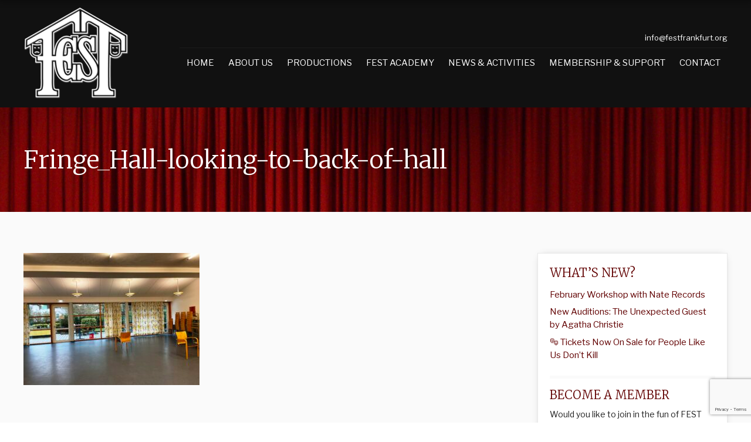

--- FILE ---
content_type: text/html; charset=UTF-8
request_url: https://festfrankfurt.org/fringe_hall-looking-to-back-of-hall/
body_size: 13973
content:
<!DOCTYPE html>
<!--[if IE 7]>
<html class="ie ie7" lang="en-US">
<![endif]-->
<!--[if IE 8]>
<html class="ie ie8" lang="en-US">
<![endif]-->
<!--[if !(IE 7) | !(IE 8) ]><!-->
<html lang="en-US">
<!--<![endif]-->
<head>
    <meta charset="UTF-8" />
    <meta name="viewport" content="width=device-width, initial-scale=1" />
    <title>FEST &#8211; Frankfurt English Speaking Theatre | Fringe_Hall-looking-to-back-of-hall - FEST - Frankfurt English Speaking Theatre</title>
    <link rel="profile" href="https://gmpg.org/xfn/11" />
    <link rel="pingback" href="https://festfrankfurt.org/xmlrpc.php" />
    <link href="https://festfrankfurt.org/wp-content/themes/fest/favicon.ico" rel="shortcut icon" type="image/x-icon" />
    <link
        href='https://fonts.googleapis.com/css?family=Montserrat:400,700|Nunito:400,300,700|Signika+Negative:400,300,600,700'
        rel='stylesheet' type='text/css'>

    <link href="https://fonts.googleapis.com/css?family=Libre+Franklin:300,400,700|Merriweather:300,400,700"
        rel="stylesheet">

    <link href="https://maxcdn.bootstrapcdn.com/font-awesome/4.5.0/css/font-awesome.min.css" rel="stylesheet"
        integrity="sha256-3dkvEK0WLHRJ7/Csr0BZjAWxERc5WH7bdeUya2aXxdU= sha512-+L4yy6FRcDGbXJ9mPG8MT/3UCDzwR9gPeyFNMCtInsol++5m3bk2bXWKdZjvybmohrAsn3Ua5x8gfLnbE1YkOg=="
        crossorigin="anonymous">

    <link media="all" type="text/css"
        href="https://festfrankfurt.org/wp-content/themes/fest/style.css?530" rel="stylesheet">

    <link media="all" type="text/css" href="https://festfrankfurt.org/wp-content/themes/fest/style-responsive.css"
        rel="stylesheet">
        <!--[if lt IE 9]>
    <script src="https://festfrankfurt.org/wp-content/themes/fest/js/html5.js" type="text/javascript"></script>
    <![endif]-->

    <meta name='robots' content='index, follow, max-image-preview:large, max-snippet:-1, max-video-preview:-1' />

	<!-- This site is optimized with the Yoast SEO plugin v26.8 - https://yoast.com/product/yoast-seo-wordpress/ -->
	<link rel="canonical" href="https://festfrankfurt.org/fringe_hall-looking-to-back-of-hall/" />
	<meta property="og:locale" content="en_US" />
	<meta property="og:type" content="article" />
	<meta property="og:title" content="Fringe_Hall-looking-to-back-of-hall - FEST - Frankfurt English Speaking Theatre" />
	<meta property="og:url" content="https://festfrankfurt.org/fringe_hall-looking-to-back-of-hall/" />
	<meta property="og:site_name" content="FEST - Frankfurt English Speaking Theatre" />
	<meta property="og:image" content="https://festfrankfurt.org/fringe_hall-looking-to-back-of-hall" />
	<meta property="og:image:width" content="1" />
	<meta property="og:image:height" content="1" />
	<meta property="og:image:type" content="image/jpeg" />
	<meta name="twitter:card" content="summary_large_image" />
	<script type="application/ld+json" class="yoast-schema-graph">{"@context":"https://schema.org","@graph":[{"@type":"WebPage","@id":"https://festfrankfurt.org/fringe_hall-looking-to-back-of-hall/","url":"https://festfrankfurt.org/fringe_hall-looking-to-back-of-hall/","name":"Fringe_Hall-looking-to-back-of-hall - FEST - Frankfurt English Speaking Theatre","isPartOf":{"@id":"https://festfrankfurt.org/#website"},"primaryImageOfPage":{"@id":"https://festfrankfurt.org/fringe_hall-looking-to-back-of-hall/#primaryimage"},"image":{"@id":"https://festfrankfurt.org/fringe_hall-looking-to-back-of-hall/#primaryimage"},"thumbnailUrl":"https://festfrankfurt.org/wp-content/uploads/2023/02/Fringe_Hall-looking-to-back-of-hall-scaled.jpeg","datePublished":"2023-02-16T02:12:40+00:00","breadcrumb":{"@id":"https://festfrankfurt.org/fringe_hall-looking-to-back-of-hall/#breadcrumb"},"inLanguage":"en-US","potentialAction":[{"@type":"ReadAction","target":["https://festfrankfurt.org/fringe_hall-looking-to-back-of-hall/"]}]},{"@type":"ImageObject","inLanguage":"en-US","@id":"https://festfrankfurt.org/fringe_hall-looking-to-back-of-hall/#primaryimage","url":"https://festfrankfurt.org/wp-content/uploads/2023/02/Fringe_Hall-looking-to-back-of-hall-scaled.jpeg","contentUrl":"https://festfrankfurt.org/wp-content/uploads/2023/02/Fringe_Hall-looking-to-back-of-hall-scaled.jpeg","width":2560,"height":1920},{"@type":"BreadcrumbList","@id":"https://festfrankfurt.org/fringe_hall-looking-to-back-of-hall/#breadcrumb","itemListElement":[{"@type":"ListItem","position":1,"name":"Home","item":"https://festfrankfurt.org/"},{"@type":"ListItem","position":2,"name":"Fringe_Hall-looking-to-back-of-hall"}]},{"@type":"WebSite","@id":"https://festfrankfurt.org/#website","url":"https://festfrankfurt.org/","name":"FEST - Frankfurt English Speaking Theatre","description":"Inspiring, fun and organized environment for people to explore and participate in amateur theatre and develop their personal talent","potentialAction":[{"@type":"SearchAction","target":{"@type":"EntryPoint","urlTemplate":"https://festfrankfurt.org/?s={search_term_string}"},"query-input":{"@type":"PropertyValueSpecification","valueRequired":true,"valueName":"search_term_string"}}],"inLanguage":"en-US"}]}</script>
	<!-- / Yoast SEO plugin. -->


<link rel="alternate" title="oEmbed (JSON)" type="application/json+oembed" href="https://festfrankfurt.org/wp-json/oembed/1.0/embed?url=https%3A%2F%2Ffestfrankfurt.org%2Ffringe_hall-looking-to-back-of-hall%2F" />
<link rel="alternate" title="oEmbed (XML)" type="text/xml+oembed" href="https://festfrankfurt.org/wp-json/oembed/1.0/embed?url=https%3A%2F%2Ffestfrankfurt.org%2Ffringe_hall-looking-to-back-of-hall%2F&#038;format=xml" />
<style id='wp-img-auto-sizes-contain-inline-css' type='text/css'>
img:is([sizes=auto i],[sizes^="auto," i]){contain-intrinsic-size:3000px 1500px}
/*# sourceURL=wp-img-auto-sizes-contain-inline-css */
</style>
<link rel='stylesheet' id='eo-leaflet.js-css' href='https://festfrankfurt.org/wp-content/plugins/0_event-organiser/lib/leaflet/leaflet.min.css?ver=1.4.0' type='text/css' media='all' />
<style id='eo-leaflet.js-inline-css' type='text/css'>
.leaflet-popup-close-button{box-shadow:none!important;}
/*# sourceURL=eo-leaflet.js-inline-css */
</style>
<style id='wp-emoji-styles-inline-css' type='text/css'>

	img.wp-smiley, img.emoji {
		display: inline !important;
		border: none !important;
		box-shadow: none !important;
		height: 1em !important;
		width: 1em !important;
		margin: 0 0.07em !important;
		vertical-align: -0.1em !important;
		background: none !important;
		padding: 0 !important;
	}
/*# sourceURL=wp-emoji-styles-inline-css */
</style>
<style id='wp-block-library-inline-css' type='text/css'>
:root{--wp-block-synced-color:#7a00df;--wp-block-synced-color--rgb:122,0,223;--wp-bound-block-color:var(--wp-block-synced-color);--wp-editor-canvas-background:#ddd;--wp-admin-theme-color:#007cba;--wp-admin-theme-color--rgb:0,124,186;--wp-admin-theme-color-darker-10:#006ba1;--wp-admin-theme-color-darker-10--rgb:0,107,160.5;--wp-admin-theme-color-darker-20:#005a87;--wp-admin-theme-color-darker-20--rgb:0,90,135;--wp-admin-border-width-focus:2px}@media (min-resolution:192dpi){:root{--wp-admin-border-width-focus:1.5px}}.wp-element-button{cursor:pointer}:root .has-very-light-gray-background-color{background-color:#eee}:root .has-very-dark-gray-background-color{background-color:#313131}:root .has-very-light-gray-color{color:#eee}:root .has-very-dark-gray-color{color:#313131}:root .has-vivid-green-cyan-to-vivid-cyan-blue-gradient-background{background:linear-gradient(135deg,#00d084,#0693e3)}:root .has-purple-crush-gradient-background{background:linear-gradient(135deg,#34e2e4,#4721fb 50%,#ab1dfe)}:root .has-hazy-dawn-gradient-background{background:linear-gradient(135deg,#faaca8,#dad0ec)}:root .has-subdued-olive-gradient-background{background:linear-gradient(135deg,#fafae1,#67a671)}:root .has-atomic-cream-gradient-background{background:linear-gradient(135deg,#fdd79a,#004a59)}:root .has-nightshade-gradient-background{background:linear-gradient(135deg,#330968,#31cdcf)}:root .has-midnight-gradient-background{background:linear-gradient(135deg,#020381,#2874fc)}:root{--wp--preset--font-size--normal:16px;--wp--preset--font-size--huge:42px}.has-regular-font-size{font-size:1em}.has-larger-font-size{font-size:2.625em}.has-normal-font-size{font-size:var(--wp--preset--font-size--normal)}.has-huge-font-size{font-size:var(--wp--preset--font-size--huge)}.has-text-align-center{text-align:center}.has-text-align-left{text-align:left}.has-text-align-right{text-align:right}.has-fit-text{white-space:nowrap!important}#end-resizable-editor-section{display:none}.aligncenter{clear:both}.items-justified-left{justify-content:flex-start}.items-justified-center{justify-content:center}.items-justified-right{justify-content:flex-end}.items-justified-space-between{justify-content:space-between}.screen-reader-text{border:0;clip-path:inset(50%);height:1px;margin:-1px;overflow:hidden;padding:0;position:absolute;width:1px;word-wrap:normal!important}.screen-reader-text:focus{background-color:#ddd;clip-path:none;color:#444;display:block;font-size:1em;height:auto;left:5px;line-height:normal;padding:15px 23px 14px;text-decoration:none;top:5px;width:auto;z-index:100000}html :where(.has-border-color){border-style:solid}html :where([style*=border-top-color]){border-top-style:solid}html :where([style*=border-right-color]){border-right-style:solid}html :where([style*=border-bottom-color]){border-bottom-style:solid}html :where([style*=border-left-color]){border-left-style:solid}html :where([style*=border-width]){border-style:solid}html :where([style*=border-top-width]){border-top-style:solid}html :where([style*=border-right-width]){border-right-style:solid}html :where([style*=border-bottom-width]){border-bottom-style:solid}html :where([style*=border-left-width]){border-left-style:solid}html :where(img[class*=wp-image-]){height:auto;max-width:100%}:where(figure){margin:0 0 1em}html :where(.is-position-sticky){--wp-admin--admin-bar--position-offset:var(--wp-admin--admin-bar--height,0px)}@media screen and (max-width:600px){html :where(.is-position-sticky){--wp-admin--admin-bar--position-offset:0px}}

/*# sourceURL=wp-block-library-inline-css */
</style><style id='wp-block-columns-inline-css' type='text/css'>
.wp-block-columns{box-sizing:border-box;display:flex;flex-wrap:wrap!important}@media (min-width:782px){.wp-block-columns{flex-wrap:nowrap!important}}.wp-block-columns{align-items:normal!important}.wp-block-columns.are-vertically-aligned-top{align-items:flex-start}.wp-block-columns.are-vertically-aligned-center{align-items:center}.wp-block-columns.are-vertically-aligned-bottom{align-items:flex-end}@media (max-width:781px){.wp-block-columns:not(.is-not-stacked-on-mobile)>.wp-block-column{flex-basis:100%!important}}@media (min-width:782px){.wp-block-columns:not(.is-not-stacked-on-mobile)>.wp-block-column{flex-basis:0;flex-grow:1}.wp-block-columns:not(.is-not-stacked-on-mobile)>.wp-block-column[style*=flex-basis]{flex-grow:0}}.wp-block-columns.is-not-stacked-on-mobile{flex-wrap:nowrap!important}.wp-block-columns.is-not-stacked-on-mobile>.wp-block-column{flex-basis:0;flex-grow:1}.wp-block-columns.is-not-stacked-on-mobile>.wp-block-column[style*=flex-basis]{flex-grow:0}:where(.wp-block-columns){margin-bottom:1.75em}:where(.wp-block-columns.has-background){padding:1.25em 2.375em}.wp-block-column{flex-grow:1;min-width:0;overflow-wrap:break-word;word-break:break-word}.wp-block-column.is-vertically-aligned-top{align-self:flex-start}.wp-block-column.is-vertically-aligned-center{align-self:center}.wp-block-column.is-vertically-aligned-bottom{align-self:flex-end}.wp-block-column.is-vertically-aligned-stretch{align-self:stretch}.wp-block-column.is-vertically-aligned-bottom,.wp-block-column.is-vertically-aligned-center,.wp-block-column.is-vertically-aligned-top{width:100%}
/*# sourceURL=https://festfrankfurt.org/wp-includes/blocks/columns/style.min.css */
</style>
<style id='wp-block-group-inline-css' type='text/css'>
.wp-block-group{box-sizing:border-box}:where(.wp-block-group.wp-block-group-is-layout-constrained){position:relative}
/*# sourceURL=https://festfrankfurt.org/wp-includes/blocks/group/style.min.css */
</style>
<style id='wp-block-paragraph-inline-css' type='text/css'>
.is-small-text{font-size:.875em}.is-regular-text{font-size:1em}.is-large-text{font-size:2.25em}.is-larger-text{font-size:3em}.has-drop-cap:not(:focus):first-letter{float:left;font-size:8.4em;font-style:normal;font-weight:100;line-height:.68;margin:.05em .1em 0 0;text-transform:uppercase}body.rtl .has-drop-cap:not(:focus):first-letter{float:none;margin-left:.1em}p.has-drop-cap.has-background{overflow:hidden}:root :where(p.has-background){padding:1.25em 2.375em}:where(p.has-text-color:not(.has-link-color)) a{color:inherit}p.has-text-align-left[style*="writing-mode:vertical-lr"],p.has-text-align-right[style*="writing-mode:vertical-rl"]{rotate:180deg}
/*# sourceURL=https://festfrankfurt.org/wp-includes/blocks/paragraph/style.min.css */
</style>
<style id='global-styles-inline-css' type='text/css'>
:root{--wp--preset--aspect-ratio--square: 1;--wp--preset--aspect-ratio--4-3: 4/3;--wp--preset--aspect-ratio--3-4: 3/4;--wp--preset--aspect-ratio--3-2: 3/2;--wp--preset--aspect-ratio--2-3: 2/3;--wp--preset--aspect-ratio--16-9: 16/9;--wp--preset--aspect-ratio--9-16: 9/16;--wp--preset--color--black: #000000;--wp--preset--color--cyan-bluish-gray: #abb8c3;--wp--preset--color--white: #ffffff;--wp--preset--color--pale-pink: #f78da7;--wp--preset--color--vivid-red: #cf2e2e;--wp--preset--color--luminous-vivid-orange: #ff6900;--wp--preset--color--luminous-vivid-amber: #fcb900;--wp--preset--color--light-green-cyan: #7bdcb5;--wp--preset--color--vivid-green-cyan: #00d084;--wp--preset--color--pale-cyan-blue: #8ed1fc;--wp--preset--color--vivid-cyan-blue: #0693e3;--wp--preset--color--vivid-purple: #9b51e0;--wp--preset--gradient--vivid-cyan-blue-to-vivid-purple: linear-gradient(135deg,rgb(6,147,227) 0%,rgb(155,81,224) 100%);--wp--preset--gradient--light-green-cyan-to-vivid-green-cyan: linear-gradient(135deg,rgb(122,220,180) 0%,rgb(0,208,130) 100%);--wp--preset--gradient--luminous-vivid-amber-to-luminous-vivid-orange: linear-gradient(135deg,rgb(252,185,0) 0%,rgb(255,105,0) 100%);--wp--preset--gradient--luminous-vivid-orange-to-vivid-red: linear-gradient(135deg,rgb(255,105,0) 0%,rgb(207,46,46) 100%);--wp--preset--gradient--very-light-gray-to-cyan-bluish-gray: linear-gradient(135deg,rgb(238,238,238) 0%,rgb(169,184,195) 100%);--wp--preset--gradient--cool-to-warm-spectrum: linear-gradient(135deg,rgb(74,234,220) 0%,rgb(151,120,209) 20%,rgb(207,42,186) 40%,rgb(238,44,130) 60%,rgb(251,105,98) 80%,rgb(254,248,76) 100%);--wp--preset--gradient--blush-light-purple: linear-gradient(135deg,rgb(255,206,236) 0%,rgb(152,150,240) 100%);--wp--preset--gradient--blush-bordeaux: linear-gradient(135deg,rgb(254,205,165) 0%,rgb(254,45,45) 50%,rgb(107,0,62) 100%);--wp--preset--gradient--luminous-dusk: linear-gradient(135deg,rgb(255,203,112) 0%,rgb(199,81,192) 50%,rgb(65,88,208) 100%);--wp--preset--gradient--pale-ocean: linear-gradient(135deg,rgb(255,245,203) 0%,rgb(182,227,212) 50%,rgb(51,167,181) 100%);--wp--preset--gradient--electric-grass: linear-gradient(135deg,rgb(202,248,128) 0%,rgb(113,206,126) 100%);--wp--preset--gradient--midnight: linear-gradient(135deg,rgb(2,3,129) 0%,rgb(40,116,252) 100%);--wp--preset--font-size--small: 13px;--wp--preset--font-size--medium: 20px;--wp--preset--font-size--large: 36px;--wp--preset--font-size--x-large: 42px;--wp--preset--spacing--20: 0.44rem;--wp--preset--spacing--30: 0.67rem;--wp--preset--spacing--40: 1rem;--wp--preset--spacing--50: 1.5rem;--wp--preset--spacing--60: 2.25rem;--wp--preset--spacing--70: 3.38rem;--wp--preset--spacing--80: 5.06rem;--wp--preset--shadow--natural: 6px 6px 9px rgba(0, 0, 0, 0.2);--wp--preset--shadow--deep: 12px 12px 50px rgba(0, 0, 0, 0.4);--wp--preset--shadow--sharp: 6px 6px 0px rgba(0, 0, 0, 0.2);--wp--preset--shadow--outlined: 6px 6px 0px -3px rgb(255, 255, 255), 6px 6px rgb(0, 0, 0);--wp--preset--shadow--crisp: 6px 6px 0px rgb(0, 0, 0);}:where(.is-layout-flex){gap: 0.5em;}:where(.is-layout-grid){gap: 0.5em;}body .is-layout-flex{display: flex;}.is-layout-flex{flex-wrap: wrap;align-items: center;}.is-layout-flex > :is(*, div){margin: 0;}body .is-layout-grid{display: grid;}.is-layout-grid > :is(*, div){margin: 0;}:where(.wp-block-columns.is-layout-flex){gap: 2em;}:where(.wp-block-columns.is-layout-grid){gap: 2em;}:where(.wp-block-post-template.is-layout-flex){gap: 1.25em;}:where(.wp-block-post-template.is-layout-grid){gap: 1.25em;}.has-black-color{color: var(--wp--preset--color--black) !important;}.has-cyan-bluish-gray-color{color: var(--wp--preset--color--cyan-bluish-gray) !important;}.has-white-color{color: var(--wp--preset--color--white) !important;}.has-pale-pink-color{color: var(--wp--preset--color--pale-pink) !important;}.has-vivid-red-color{color: var(--wp--preset--color--vivid-red) !important;}.has-luminous-vivid-orange-color{color: var(--wp--preset--color--luminous-vivid-orange) !important;}.has-luminous-vivid-amber-color{color: var(--wp--preset--color--luminous-vivid-amber) !important;}.has-light-green-cyan-color{color: var(--wp--preset--color--light-green-cyan) !important;}.has-vivid-green-cyan-color{color: var(--wp--preset--color--vivid-green-cyan) !important;}.has-pale-cyan-blue-color{color: var(--wp--preset--color--pale-cyan-blue) !important;}.has-vivid-cyan-blue-color{color: var(--wp--preset--color--vivid-cyan-blue) !important;}.has-vivid-purple-color{color: var(--wp--preset--color--vivid-purple) !important;}.has-black-background-color{background-color: var(--wp--preset--color--black) !important;}.has-cyan-bluish-gray-background-color{background-color: var(--wp--preset--color--cyan-bluish-gray) !important;}.has-white-background-color{background-color: var(--wp--preset--color--white) !important;}.has-pale-pink-background-color{background-color: var(--wp--preset--color--pale-pink) !important;}.has-vivid-red-background-color{background-color: var(--wp--preset--color--vivid-red) !important;}.has-luminous-vivid-orange-background-color{background-color: var(--wp--preset--color--luminous-vivid-orange) !important;}.has-luminous-vivid-amber-background-color{background-color: var(--wp--preset--color--luminous-vivid-amber) !important;}.has-light-green-cyan-background-color{background-color: var(--wp--preset--color--light-green-cyan) !important;}.has-vivid-green-cyan-background-color{background-color: var(--wp--preset--color--vivid-green-cyan) !important;}.has-pale-cyan-blue-background-color{background-color: var(--wp--preset--color--pale-cyan-blue) !important;}.has-vivid-cyan-blue-background-color{background-color: var(--wp--preset--color--vivid-cyan-blue) !important;}.has-vivid-purple-background-color{background-color: var(--wp--preset--color--vivid-purple) !important;}.has-black-border-color{border-color: var(--wp--preset--color--black) !important;}.has-cyan-bluish-gray-border-color{border-color: var(--wp--preset--color--cyan-bluish-gray) !important;}.has-white-border-color{border-color: var(--wp--preset--color--white) !important;}.has-pale-pink-border-color{border-color: var(--wp--preset--color--pale-pink) !important;}.has-vivid-red-border-color{border-color: var(--wp--preset--color--vivid-red) !important;}.has-luminous-vivid-orange-border-color{border-color: var(--wp--preset--color--luminous-vivid-orange) !important;}.has-luminous-vivid-amber-border-color{border-color: var(--wp--preset--color--luminous-vivid-amber) !important;}.has-light-green-cyan-border-color{border-color: var(--wp--preset--color--light-green-cyan) !important;}.has-vivid-green-cyan-border-color{border-color: var(--wp--preset--color--vivid-green-cyan) !important;}.has-pale-cyan-blue-border-color{border-color: var(--wp--preset--color--pale-cyan-blue) !important;}.has-vivid-cyan-blue-border-color{border-color: var(--wp--preset--color--vivid-cyan-blue) !important;}.has-vivid-purple-border-color{border-color: var(--wp--preset--color--vivid-purple) !important;}.has-vivid-cyan-blue-to-vivid-purple-gradient-background{background: var(--wp--preset--gradient--vivid-cyan-blue-to-vivid-purple) !important;}.has-light-green-cyan-to-vivid-green-cyan-gradient-background{background: var(--wp--preset--gradient--light-green-cyan-to-vivid-green-cyan) !important;}.has-luminous-vivid-amber-to-luminous-vivid-orange-gradient-background{background: var(--wp--preset--gradient--luminous-vivid-amber-to-luminous-vivid-orange) !important;}.has-luminous-vivid-orange-to-vivid-red-gradient-background{background: var(--wp--preset--gradient--luminous-vivid-orange-to-vivid-red) !important;}.has-very-light-gray-to-cyan-bluish-gray-gradient-background{background: var(--wp--preset--gradient--very-light-gray-to-cyan-bluish-gray) !important;}.has-cool-to-warm-spectrum-gradient-background{background: var(--wp--preset--gradient--cool-to-warm-spectrum) !important;}.has-blush-light-purple-gradient-background{background: var(--wp--preset--gradient--blush-light-purple) !important;}.has-blush-bordeaux-gradient-background{background: var(--wp--preset--gradient--blush-bordeaux) !important;}.has-luminous-dusk-gradient-background{background: var(--wp--preset--gradient--luminous-dusk) !important;}.has-pale-ocean-gradient-background{background: var(--wp--preset--gradient--pale-ocean) !important;}.has-electric-grass-gradient-background{background: var(--wp--preset--gradient--electric-grass) !important;}.has-midnight-gradient-background{background: var(--wp--preset--gradient--midnight) !important;}.has-small-font-size{font-size: var(--wp--preset--font-size--small) !important;}.has-medium-font-size{font-size: var(--wp--preset--font-size--medium) !important;}.has-large-font-size{font-size: var(--wp--preset--font-size--large) !important;}.has-x-large-font-size{font-size: var(--wp--preset--font-size--x-large) !important;}
:where(.wp-block-columns.is-layout-flex){gap: 2em;}:where(.wp-block-columns.is-layout-grid){gap: 2em;}
/*# sourceURL=global-styles-inline-css */
</style>
<style id='core-block-supports-inline-css' type='text/css'>
.wp-container-core-columns-is-layout-9d6595d7{flex-wrap:nowrap;}
/*# sourceURL=core-block-supports-inline-css */
</style>

<style id='classic-theme-styles-inline-css' type='text/css'>
/*! This file is auto-generated */
.wp-block-button__link{color:#fff;background-color:#32373c;border-radius:9999px;box-shadow:none;text-decoration:none;padding:calc(.667em + 2px) calc(1.333em + 2px);font-size:1.125em}.wp-block-file__button{background:#32373c;color:#fff;text-decoration:none}
/*# sourceURL=/wp-includes/css/classic-themes.min.css */
</style>
<link rel='stylesheet' id='contact-form-7-css' href='https://festfrankfurt.org/wp-content/plugins/contact-form-7/includes/css/styles.css?ver=6.1.4' type='text/css' media='all' />
<link rel='stylesheet' id='foobox-free-min-css' href='https://festfrankfurt.org/wp-content/plugins/foobox-image-lightbox/free/css/foobox.free.min.css?ver=2.7.35' type='text/css' media='all' />
<link rel='stylesheet' id='jquery_slick_style-css' href='https://festfrankfurt.org/wp-content/themes/fest/js/slick/slick.css?ver=1.0.0' type='text/css' media='all' />
<link rel='stylesheet' id='jquery_owl_style-css' href='https://festfrankfurt.org/wp-content/themes/fest/js/owl.carousel.min.css?ver=1.0.0' type='text/css' media='all' />
<link rel='stylesheet' id='headhesive-css' href='https://festfrankfurt.org/wp-content/themes/fest/js/headhesive.css?ver=1.0.0' type='text/css' media='all' />
<link rel='stylesheet' id='jquery_magnific_popup_style-css' href='https://festfrankfurt.org/wp-content/themes/fest/js/magnific-popup.css?ver=1.0.0' type='text/css' media='all' />
<link rel='stylesheet' id='jquery_shadowbox_style-css' href='https://festfrankfurt.org/wp-content/themes/fest/js/shadowbox/shadowbox.css?ver=1.0.0' type='text/css' media='all' />
<script type='text/template' id='tmpl-eo-booking-form-gateway-paypal'><div id="eo-booking-form-gateway-paypal-errors" class="eo-booking-form-field-errors" role="alert"></div>

<button class="eo-booking-form-paynow" id="eo-booking-form-paynow-paypal">
    Pay with PayPal</button>
<span class="eo-booking-form-waiting"></span></script>
<script type='text/template' id='tmpl-eo-booking-form-gateway-offline'><div class="eo-booking-form-offline-instructions">
    To secure your place in one of the courses or workshops, please complete a bank transfer to FEST.  Indicate the course or workshop name on the transfer:
<p style="text-align: center;"><span dir="ltr" role="presentation">Frankfurt English Speaking Theatre F.E.S.T. e.V.</span></p>
<p style="text-align: center;"><span dir="ltr" role="presentation">IBAN: DE66 5005 0201 0200 3264 57</span></p>
<p style="text-align: center;"><span dir="ltr" role="presentation">BIC: HELADEF1822</span></p></div>

<div id="eo-booking-form-gateway-offline-errors" class="eo-booking-form-field-errors" role="alert"></div>

<button class="eo-booking-form-paynow" id="eo-booking-form-paynow-offline">
    Pay offline</button>
<span class="eo-booking-form-waiting"></span></script>
<script type="text/javascript" src="https://festfrankfurt.org/wp-includes/js/jquery/jquery.min.js?ver=3.7.1" id="jquery-core-js"></script>
<script type="text/javascript" src="https://festfrankfurt.org/wp-includes/js/jquery/jquery-migrate.min.js?ver=3.4.1" id="jquery-migrate-js"></script>
<script type="text/javascript" id="foobox-free-min-js-before">
/* <![CDATA[ */
/* Run FooBox FREE (v2.7.35) */
var FOOBOX = window.FOOBOX = {
	ready: true,
	disableOthers: false,
	o: {wordpress: { enabled: true }, countMessage:'image %index of %total', captions: { dataTitle: ["captionTitle","title"], dataDesc: ["captionDesc","description"] }, rel: '', excludes:'.fbx-link,.nofoobox,.nolightbox,a[href*="pinterest.com/pin/create/button/"]', affiliate : { enabled: false }},
	selectors: [
		".foogallery-container.foogallery-lightbox-foobox", ".foogallery-container.foogallery-lightbox-foobox-free", ".gallery", ".wp-block-gallery", ".wp-caption", ".wp-block-image", "a:has(img[class*=wp-image-])", ".foobox"
	],
	pre: function( $ ){
		// Custom JavaScript (Pre)
		
	},
	post: function( $ ){
		// Custom JavaScript (Post)
		
		// Custom Captions Code
		
	},
	custom: function( $ ){
		// Custom Extra JS
		
	}
};
//# sourceURL=foobox-free-min-js-before
/* ]]> */
</script>
<script type="text/javascript" src="https://festfrankfurt.org/wp-content/plugins/foobox-image-lightbox/free/js/foobox.free.min.js?ver=2.7.35" id="foobox-free-min-js"></script>
<link rel="https://api.w.org/" href="https://festfrankfurt.org/wp-json/" /><link rel="alternate" title="JSON" type="application/json" href="https://festfrankfurt.org/wp-json/wp/v2/media/4399" /><link rel="EditURI" type="application/rsd+xml" title="RSD" href="https://festfrankfurt.org/xmlrpc.php?rsd" />
<meta name="generator" content="WordPress 6.9" />
<link rel='shortlink' href='https://festfrankfurt.org/?p=4399' />
<style>.mc4wp-checkbox-contact-form-7{clear:both;width:auto;display:block;position:static}.mc4wp-checkbox-contact-form-7 input{float:none;vertical-align:middle;-webkit-appearance:checkbox;width:auto;max-width:21px;margin:0 6px 0 0;padding:0;position:static;display:inline-block!important}.mc4wp-checkbox-contact-form-7 label{float:none;cursor:pointer;width:auto;margin:0 0 16px;display:block;position:static}</style>    
    <link media="all" type="text/css" href="https://festfrankfurt.org/wp-content/themes/fest/style-overwrites.css?"
        rel="stylesheet">
    <style>
    @media only screen and (max-width: 1024px) {
        .header-tbl {
            display: -webkit-box;
            display: -ms-flexbox;
            display: flex;
            -webkit-box-pack: end;
            -ms-flex-pack: end;
            justify-content: flex-end;
        }

        .header-cell {
            display: -webkit-box;
            display: -ms-flexbox;
            display: flex;
            -ms-flex-item-align: center;
            -ms-grid-row-align: center;
            align-self: center;
        }

        .header-address {
            /* display: none; */
            display: block;
            margin-right: 20px;
            -ms-flex-item-align: center;
            -ms-grid-row-align: center;
            align-self: center;
            padding: 0;
        }
    }

    @media only screen and (max-width: 420px) {
        .header-logo img {
            max-width: 30vw;
        }
    }
    </style>
</head>
<!-- Body starts here -->

<body class="attachment wp-singular attachment-template-default single single-attachment postid-4399 attachmentid-4399 attachment-jpeg wp-theme-fest" id="top">

    <div id="ultra-wrapper" class="hfeed site">
        <!-- This Container Ends Before the Closing Body Tag -->
        <div id="wrap">
            <div id="page">

                <div class="header-block">
                    <header id="main-header">
                        <div class="row">
                            <div class="header-logo">
                                <a href="https://festfrankfurt.org"><img
                                        src="https://festfrankfurt.org/wp-content/themes/fest/images/logo-white.png"></a>
                            </div>
                            <div class="header-menu ">
                                <div class="header-tbl">
                                    <div class="header-cell">
                                        <div class="header-address"><a href="/cdn-cgi/l/email-protection#7811161e17381e1d0b0c1e0a1916131e0d0a0c56170a1f"><span class="__cf_email__" data-cfemail="4920272f26092f2c3a3d2f3b2827222f3c3b3d67263b2e">[email&#160;protected]</span></a></div>
                                        <div class="desktop">
                                            <div class="menu-main-navigation-container"><ul id="main-navigation" class="menu"><li id="menu-item-22" class="menu-item menu-item-type-post_type menu-item-object-page menu-item-home menu-item-22"><a href="https://festfrankfurt.org/">Home</a></li>
<li id="menu-item-84" class="menu-item menu-item-type-custom menu-item-object-custom menu-item-has-children menu-item-84"><a href="#">About Us</a>
<ul class="sub-menu">
	<li id="menu-item-83" class="menu-item menu-item-type-post_type menu-item-object-page menu-item-83"><a href="https://festfrankfurt.org/about-us/vision-mission/">What is FEST?</a></li>
	<li id="menu-item-5963" class="menu-item menu-item-type-post_type menu-item-object-page menu-item-5963"><a href="https://festfrankfurt.org/mission-and-vision/">Mission and Vision</a></li>
	<li id="menu-item-82" class="menu-item menu-item-type-post_type menu-item-object-page menu-item-82"><a href="https://festfrankfurt.org/about-us/fest-committee/">Committee</a></li>
	<li id="menu-item-81" class="menu-item menu-item-type-post_type menu-item-object-page menu-item-81"><a href="https://festfrankfurt.org/about-us/feats/">FEATS</a></li>
	<li id="menu-item-80" class="menu-item menu-item-type-post_type menu-item-object-page menu-item-80"><a href="https://festfrankfurt.org/about-us/faq/">FAQ</a></li>
	<li id="menu-item-159" class="menu-item menu-item-type-custom menu-item-object-custom menu-item-159"><a href="/contact-us/">Contact FEST</a></li>
</ul>
</li>
<li id="menu-item-87" class="menu-item menu-item-type-custom menu-item-object-custom menu-item-has-children menu-item-87"><a href="#">Productions</a>
<ul class="sub-menu">
	<li id="menu-item-100" class="menu-item menu-item-type-post_type menu-item-object-page menu-item-100"><a href="https://festfrankfurt.org/productions/production-calendar/">Production Calendar</a></li>
	<li id="menu-item-99" class="menu-item menu-item-type-post_type menu-item-object-page menu-item-99"><a href="https://festfrankfurt.org/productions/production-archive/">Production Archive</a></li>
	<li id="menu-item-97" class="menu-item menu-item-type-post_type menu-item-object-page menu-item-97"><a href="https://festfrankfurt.org/productions/venue-information/">Tickets and Venue</a></li>
</ul>
</li>
<li id="menu-item-6722" class="menu-item menu-item-type-custom menu-item-object-custom menu-item-6722"><a href="/acting-workshop-with-nate-records/">FEST Academy</a></li>
<li id="menu-item-127" class="menu-item menu-item-type-custom menu-item-object-custom menu-item-has-children menu-item-127"><a href="#">News &#038; Activities</a>
<ul class="sub-menu">
	<li id="menu-item-129" class="menu-item menu-item-type-post_type menu-item-object-page current_page_parent menu-item-129"><a href="https://festfrankfurt.org/news-activities/news/">News</a></li>
	<li id="menu-item-130" class="menu-item menu-item-type-post_type menu-item-object-page menu-item-130"><a href="https://festfrankfurt.org/news-activities/play-readings/">Play Readings</a></li>
	<li id="menu-item-132" class="menu-item menu-item-type-post_type menu-item-object-page menu-item-132"><a href="https://festfrankfurt.org/news-activities/social-events/">Social Events</a></li>
	<li id="menu-item-131" class="menu-item menu-item-type-post_type menu-item-object-page menu-item-131"><a href="https://festfrankfurt.org/news-activities/newsletter/">Sign Up</a></li>
	<li id="menu-item-128" class="menu-item menu-item-type-post_type menu-item-object-page menu-item-128"><a href="https://festfrankfurt.org/news-activities/networking/">Networking</a></li>
</ul>
</li>
<li id="menu-item-105" class="menu-item menu-item-type-custom menu-item-object-custom menu-item-has-children menu-item-105"><a href="#">Membership &#038; Support</a>
<ul class="sub-menu">
	<li id="menu-item-114" class="menu-item menu-item-type-post_type menu-item-object-page menu-item-114"><a href="https://festfrankfurt.org/membership/membership-benefits/">Membership Benefits</a></li>
	<li id="menu-item-3176" class="menu-item menu-item-type-post_type menu-item-object-page menu-item-3176"><a href="https://festfrankfurt.org/membership/patron-memberhip/">Patron Membership</a></li>
	<li id="menu-item-113" class="menu-item menu-item-type-post_type menu-item-object-page menu-item-113"><a href="https://festfrankfurt.org/membership/get-involved/">Get Involved</a></li>
	<li id="menu-item-112" class="menu-item menu-item-type-post_type menu-item-object-page menu-item-112"><a href="https://festfrankfurt.org/membership/support-fest/">Support FEST</a></li>
</ul>
</li>
<li id="menu-item-133" class="menu-item menu-item-type-post_type menu-item-object-page menu-item-133"><a href="https://festfrankfurt.org/contact-us/">Contact</a></li>
</ul><div class="cl-fl"></div></div>                                        </div>
                                        <div class="mobile">
                                            <div class="mobile-menu-icon">
                                                <div class="mmi-i">
                                                    <a href="#" id="toggle-menu"><i class="fa fa-bars"></i></a>
                                                </div>
                                            </div>
                                        </div>
                                    </div>
                                </div>
                            </div>

                            <div class="cl-fl"></div>
                        </div>
                        <!-- Mobile Nav -->
                        <div class="mobile mobile-menu-block">
                            <div class="mobile-menu">
                                <div class="mobile-menu-inner">
                                    <div class="menu-main-navigation-container"><ul id="mobile-main-navigation" class="menu"><li class="menu-item menu-item-type-post_type menu-item-object-page menu-item-home menu-item-22"><a href="https://festfrankfurt.org/">Home</a></li>
<li class="menu-item menu-item-type-custom menu-item-object-custom menu-item-has-children menu-item-84"><a href="#">About Us</a>
<ul class="sub-menu">
	<li class="menu-item menu-item-type-post_type menu-item-object-page menu-item-83"><a href="https://festfrankfurt.org/about-us/vision-mission/">What is FEST?</a></li>
	<li class="menu-item menu-item-type-post_type menu-item-object-page menu-item-5963"><a href="https://festfrankfurt.org/mission-and-vision/">Mission and Vision</a></li>
	<li class="menu-item menu-item-type-post_type menu-item-object-page menu-item-82"><a href="https://festfrankfurt.org/about-us/fest-committee/">Committee</a></li>
	<li class="menu-item menu-item-type-post_type menu-item-object-page menu-item-81"><a href="https://festfrankfurt.org/about-us/feats/">FEATS</a></li>
	<li class="menu-item menu-item-type-post_type menu-item-object-page menu-item-80"><a href="https://festfrankfurt.org/about-us/faq/">FAQ</a></li>
	<li class="menu-item menu-item-type-custom menu-item-object-custom menu-item-159"><a href="/contact-us/">Contact FEST</a></li>
</ul>
</li>
<li class="menu-item menu-item-type-custom menu-item-object-custom menu-item-has-children menu-item-87"><a href="#">Productions</a>
<ul class="sub-menu">
	<li class="menu-item menu-item-type-post_type menu-item-object-page menu-item-100"><a href="https://festfrankfurt.org/productions/production-calendar/">Production Calendar</a></li>
	<li class="menu-item menu-item-type-post_type menu-item-object-page menu-item-99"><a href="https://festfrankfurt.org/productions/production-archive/">Production Archive</a></li>
	<li class="menu-item menu-item-type-post_type menu-item-object-page menu-item-97"><a href="https://festfrankfurt.org/productions/venue-information/">Tickets and Venue</a></li>
</ul>
</li>
<li class="menu-item menu-item-type-custom menu-item-object-custom menu-item-6722"><a href="/acting-workshop-with-nate-records/">FEST Academy</a></li>
<li class="menu-item menu-item-type-custom menu-item-object-custom menu-item-has-children menu-item-127"><a href="#">News &#038; Activities</a>
<ul class="sub-menu">
	<li class="menu-item menu-item-type-post_type menu-item-object-page current_page_parent menu-item-129"><a href="https://festfrankfurt.org/news-activities/news/">News</a></li>
	<li class="menu-item menu-item-type-post_type menu-item-object-page menu-item-130"><a href="https://festfrankfurt.org/news-activities/play-readings/">Play Readings</a></li>
	<li class="menu-item menu-item-type-post_type menu-item-object-page menu-item-132"><a href="https://festfrankfurt.org/news-activities/social-events/">Social Events</a></li>
	<li class="menu-item menu-item-type-post_type menu-item-object-page menu-item-131"><a href="https://festfrankfurt.org/news-activities/newsletter/">Sign Up</a></li>
	<li class="menu-item menu-item-type-post_type menu-item-object-page menu-item-128"><a href="https://festfrankfurt.org/news-activities/networking/">Networking</a></li>
</ul>
</li>
<li class="menu-item menu-item-type-custom menu-item-object-custom menu-item-has-children menu-item-105"><a href="#">Membership &#038; Support</a>
<ul class="sub-menu">
	<li class="menu-item menu-item-type-post_type menu-item-object-page menu-item-114"><a href="https://festfrankfurt.org/membership/membership-benefits/">Membership Benefits</a></li>
	<li class="menu-item menu-item-type-post_type menu-item-object-page menu-item-3176"><a href="https://festfrankfurt.org/membership/patron-memberhip/">Patron Membership</a></li>
	<li class="menu-item menu-item-type-post_type menu-item-object-page menu-item-113"><a href="https://festfrankfurt.org/membership/get-involved/">Get Involved</a></li>
	<li class="menu-item menu-item-type-post_type menu-item-object-page menu-item-112"><a href="https://festfrankfurt.org/membership/support-fest/">Support FEST</a></li>
</ul>
</li>
<li class="menu-item menu-item-type-post_type menu-item-object-page menu-item-133"><a href="https://festfrankfurt.org/contact-us/">Contact</a></li>
</ul><div class="cl-fl"></div></div>                                </div>
                            </div>
                        </div>
                    </header>
                </div>
 
          <section class="page-title">
          <div class="title-wrapper">
           <div class="darker"></div>
           <div class="row">
            <div class="title-inner">
              <h1>Fringe_Hall-looking-to-back-of-hall</h1>        
            </div>
           </div>
          </div>          
        </section>  


  <section class="page-content" id="page-content">
    <div class="page-content-wrapper">
        <div class="page-content-i">
          <div class="row"> 
            
            <div class="left-contents" id="contents">
             <div class="left-contents-i">
              <p class="attachment"><a href='https://festfrankfurt.org/wp-content/uploads/2023/02/Fringe_Hall-looking-to-back-of-hall-scaled.jpeg'><img fetchpriority="high" decoding="async" width="300" height="225" src="https://festfrankfurt.org/wp-content/uploads/2023/02/Fringe_Hall-looking-to-back-of-hall-300x225.jpeg" class="attachment-medium size-medium" alt="" srcset="https://festfrankfurt.org/wp-content/uploads/2023/02/Fringe_Hall-looking-to-back-of-hall-300x225.jpeg 300w, https://festfrankfurt.org/wp-content/uploads/2023/02/Fringe_Hall-looking-to-back-of-hall-1024x768.jpeg 1024w, https://festfrankfurt.org/wp-content/uploads/2023/02/Fringe_Hall-looking-to-back-of-hall-768x576.jpeg 768w, https://festfrankfurt.org/wp-content/uploads/2023/02/Fringe_Hall-looking-to-back-of-hall-1536x1152.jpeg 1536w, https://festfrankfurt.org/wp-content/uploads/2023/02/Fringe_Hall-looking-to-back-of-hall-2048x1536.jpeg 2048w" sizes="(max-width: 300px) 100vw, 300px" /></a></p>
             </div>
            </div>
            <div class="right-sidebar" id="sidebar">
             <div class="right-sidebar-i">
        
		<section>
		<h2 class="sidebar-widget-title">What&#8217;s New?</h2>
		<ul>
											<li>
					<a href="https://festfrankfurt.org/february-workshop-with-nate-records/">February Workshop with Nate Records</a>
									</li>
											<li>
					<a href="https://festfrankfurt.org/new-auditions-the-unexpected-guest-by-agatha-christie/">New Auditions: The Unexpected Guest by Agatha Christie</a>
									</li>
											<li>
					<a href="https://festfrankfurt.org/%f0%9f%8e%ad-tickets-now-on-sale-for-people-like-us-dont-kill/">🎭 Tickets Now On Sale for People Like Us Don&#8217;t Kill</a>
									</li>
					</ul>

		</section><section><h2 class="sidebar-widget-title">Become A Member</h2>			<div class="textwidget"><p>Would you like to join in the fun of FEST too? We always need willing helpers for every show. There's lots to do and learn: set design and construction, making costumes, designing lighting and sound, organizing props and much more.</p>
<p>Get in touch with us - we´ll be happy to welcome you to the team!</p>
<p><a class="button" href="/membership/membership-benefits/">Join Now</a></p>
</div>
		</section><section>
<div class="wp-block-group"><div class="wp-block-group__inner-container is-layout-flow wp-block-group-is-layout-flow"></div></div>
</section><section><h2 class="sidebar-widget-title">FEST Academy</h2>

	<ul  class="eo-events eo-events-widget" > 

		
			
			<li class="eo-event-venue-saalbau-gallus eo-event-future eo-all-day" >
				<a href="https://festfrankfurt.org/events/acting-workshop-with-nate-records/">Acting Workshop with Nate Records</a> on February 7, 2026			</li>

		
			
			<li class="eo-event-venue-saalbau-gallus eo-event-future eo-all-day" >
				<a href="https://festfrankfurt.org/events/acting-workshop-with-nate-records/">Acting Workshop with Nate Records</a> on February 14, 2026			</li>

		
			
			<li class="eo-event-venue-saalbau-gallus eo-event-future eo-all-day" >
				<a href="https://festfrankfurt.org/events/acting-workshop-with-nate-records/">Acting Workshop with Nate Records</a> on February 21, 2026			</li>

		
	</ul>

</section><section>
<p><a class="button" href="/events">Book your place</a></p>
</section><section>
<p></p>
</section><section><h2 class="sidebar-widget-title">Join our email list</h2>			<div class="textwidget"><div id="mc_embed_signup">
<form action="//festfrankfurt.us10.list-manage.com/subscribe/post?u=bd0fbe45b231d0dc68e45d66e&amp;id=e834b28545" method="post" id="mc-embedded-subscribe-form" name="mc-embedded-subscribe-form" class="validate" target="_blank" novalidate>
    <div id="mc_embed_signup_scroll">

<div class="mc-field-group">
	<input type="text" value="" placeholder="Name" name="NAME" class="" id="mce-NAME">
</div>

<div class="mc-field-group">
	<input type="email" value="" placeholder="Email address" name="EMAIL" class="required email" id="mce-EMAIL">
</div>

<div class="mc-field-group input-group">
    <span>Interests </span>
    <ul><li><input type="checkbox" value="8" name="group[10329][8]" id="mce-group[10329]-10329-0"><label for="mce-group[10329]-10329-0">Performing</label></li>
<li><input type="checkbox" value="16" name="group[10329][16]" id="mce-group[10329]-10329-1"><label for="mce-group[10329]-10329-1">Directing</label></li>
<li><input type="checkbox" value="32" name="group[10329][32]" id="mce-group[10329]-10329-2"><label for="mce-group[10329]-10329-2">Marketing &amp; PR</label></li>
<li><input type="checkbox" value="64" name="group[10329][64]" id="mce-group[10329]-10329-3"><label for="mce-group[10329]-10329-3">Back-Stage Team</label></li>
</ul>
</div>

<div id="mce-responses" class="clear">
		<div class="response" id="mce-error-response" style="display:none"></div>
		<div class="response" id="mce-success-response" style="display:none"></div>
	</div>    <!-- real people should not fill this in and expect good things - do not remove this or risk form bot signups-->
    
    <div class="clear"><input type="submit" value="Subscribe" name="subscribe" id="mc-embedded-subscribe" class="button"></div>
    </div>
</form>
</div>

<script data-cfasync="false" src="/cdn-cgi/scripts/5c5dd728/cloudflare-static/email-decode.min.js"></script><script type='text/javascript' src='//s3.amazonaws.com/downloads.mailchimp.com/js/mc-validate.js'></script><script type='text/javascript'>(function($) {window.fnames = new Array(); window.ftypes = new Array();fnames[0]='EMAIL';ftypes[0]='email';fnames[1]='FNAME';ftypes[1]='text';fnames[2]='LNAME';ftypes[2]='text';fnames[3]='MMERGE3';ftypes[3]='dropdown';fnames[4]='MMERGE4';ftypes[4]='text';}(jQuery));var $mcj = jQuery.noConflict(true);</script></div>
		</section><section><h2 class="sidebar-widget-title">Get In Touch</h2>			<div class="textwidget"><p>Let us know in your message about any special areas of interest (acting, directing, producing, stage management, publicity & marketing, etc)</p>
<p><a class="button" href="/contact-us">Contact Us</a> </p>
</div>
		</section><section><h2 class="sidebar-widget-title">Call for Sponsorship</h2>			<div class="textwidget"><p>FEST offers unique opportunities for companies and other organizations to show their support for the Arts.</p>
<p>We are always looking for sponsorship and marketing partners - contact us at: <a href="/cdn-cgi/l/email-protection#6904081b020c1d00070e290f0c1a1d0f1b0807020f1c1b1d47061b0e"><span class="__cf_email__" data-cfemail="711c10031a1405181f1631171402051703101f1a170403055f1e0316">[email&#160;protected]</span></a>.</p>
</div>
		</section><section><h2 class="sidebar-widget-title">GET CONNECTED</h2>			<div class="textwidget"><ul class="social-links">
<li><a href="#"><i class="fa fa-twitter-square"></i></a></li>
<li><a href="https://www.facebook.com/groups/5024428111/" target="_blank"><i class="fa fa-facebook-square"></i></a>
</ul>
<div class="cl-fl"></div>
		</section><section><h2 class="sidebar-widget-title">Search</h2><form role="search" method="get" id="searchform" class="searchform" action="https://festfrankfurt.org/">
				<div>
					<label class="screen-reader-text" for="s">Search for:</label>
					<input type="text" value="" name="s" id="s" />
					<input type="submit" id="searchsubmit" value="Search" />
				</div>
			</form></section><section>
<div class="wp-block-columns is-layout-flex wp-container-core-columns-is-layout-9d6595d7 wp-block-columns-is-layout-flex">
<div class="wp-block-column is-layout-flow wp-block-column-is-layout-flow" style="flex-basis:100%">
<div class="wp-block-group"><div class="wp-block-group__inner-container is-layout-flow wp-block-group-is-layout-flow">
<div class="wp-block-columns is-layout-flex wp-container-core-columns-is-layout-9d6595d7 wp-block-columns-is-layout-flex">
<div class="wp-block-column is-layout-flow wp-block-column-is-layout-flow">
<div class="wp-block-group"><div class="wp-block-group__inner-container is-layout-flow wp-block-group-is-layout-flow">
<div class="wp-block-columns is-layout-flex wp-container-core-columns-is-layout-9d6595d7 wp-block-columns-is-layout-flex">
<div class="wp-block-column is-layout-flow wp-block-column-is-layout-flow" style="flex-basis:100%">
<div class="wp-block-columns is-layout-flex wp-container-core-columns-is-layout-9d6595d7 wp-block-columns-is-layout-flex">
<div class="wp-block-column is-vertically-aligned-top is-layout-flow wp-block-column-is-layout-flow" style="flex-basis:100%">
<div class="wp-block-group"><div class="wp-block-group__inner-container is-layout-flow wp-block-group-is-layout-flow"></div></div>
</div>
</div>
</div>
</div>
</div></div>
</div>
</div>
</div></div>
</div>
</div>
</section>               
             </div>
            </div>
            <div class="cl-fl"></div>
                        
          </div>                                                     
        </div>        
    </div>
  </section>
  

 
  <div id="footer_wrap">
    <div class="footer-w">
     <div class="row">
      <div class="footer-i">

       <div class="footer-col">
        <div class="footer-widget"><div class="f-headline">About Us</div><div class="contents"><div class="textwidget"><ul>
 	<li><a href="/about-us/vision-mission/">Vision &amp; Mission</a></li>
 	<li><a href="/about-us/fest-committee/">Committee</a></li>
        <li><a href="/about-us/members-forum/">Members' Forum</a></li>
 	<li><a href="/about-us/history-of-fest/">History of FEST</a></li>
 	<li><a href="/about-us/faq/">FAQ</a></li>
 	<li><a href="/contact-us/">Contact FEST</a></li>
</ul></div></div></div>       </div>
       <div class="footer-col">         
        <div class="footer-widget"><div class="f-headline">Productions</div><div class="contents"><div class="textwidget"><ul>
<li><a href="/productions/upcoming-production/">Upcoming Production</a></li>
<li><a href="/productions/production-calendar/">Production Calendar</a></li>
<li><a href="/productions/production-archive/">Production Archive</a></li>
<li><a href="/productions/ticket-information/">Ticket Information</a></li>
<li><a href="/productions/venue-information/">Venue Information</a></li>
</ul>
</div></div></div>        
       </div>
       <div class="footer-col">  
        <div class="footer-widget"><div class="f-headline">News &#038; Activities</div><div class="contents"><div class="textwidget"><ul>
<li><a href="/news-activities/news/">News &amp; Activities</a></li>
<li><a href="/news-activities/play-readings/">Play Readings</a></li>
<li><a href="/events/">FEST Academy</a></li>
<li><a href="/news-activities/social-events/">Social Events</a></li>
<li><a href="/news-activities/newsletter/">Newsletter</a></li>
<li><a href="/news-activities/networking/">Networking</a></li>
</ul>
</div></div></div>         
       </div>
       <div class="footer-col">  
        <div class="footer-widget"><div class="f-headline">Membership</div><div class="contents"><div class="textwidget"><ul>
<li><a href="/membership/membership-benefits/">Membership Benefits</a></li>
<li><a href="/membership/get-involved/">Get Involved</a></li>
<li><a href="/membership/support-fest/">Support FEST</a></li>
</ul>
</div></div></div>         
       </div>
       <div class="footer-col last"> 
        <div class="footer-widget"><div class="f-headline">Imprint/Impressum</div><div class="contents"><div class="textwidget"><ul>
<li><a href="/imprintimpressum/">Imprint/Impressum</a></li>
<li><a href="/privacy-policy/">Privacy Policy</a></li>
<li><a href="/cdn-cgi/l/email-protection#94fdfaf2fbd4e4e1e6e4f8f1e4f8f5faf1e0baf7fbf9">Webmaster</a></li>
</ul>
</div></div></div>          
       </div>                         

       <div class="cl-fl"></div>   
      </div> <!-- footer-i --> 
     </div>
    </div>
    
    <div class="footer-author-w">
      <div class="row">
        <div class="footer-author-i">
          <p>Website by <a href="https://purpleplanet.com/" target="_blank">purpleplanet</a></p>      
        </div>      
      </div>      
    </div>
    
  </div> <!-- #footer_wrap -->

<script data-cfasync="false" src="/cdn-cgi/scripts/5c5dd728/cloudflare-static/email-decode.min.js"></script><script type="speculationrules">
{"prefetch":[{"source":"document","where":{"and":[{"href_matches":"/*"},{"not":{"href_matches":["/wp-*.php","/wp-admin/*","/wp-content/uploads/*","/wp-content/*","/wp-content/plugins/*","/wp-content/themes/fest/*","/*\\?(.+)"]}},{"not":{"selector_matches":"a[rel~=\"nofollow\"]"}},{"not":{"selector_matches":".no-prefetch, .no-prefetch a"}}]},"eagerness":"conservative"}]}
</script>
 <script>
  (function(i,s,o,g,r,a,m){i['GoogleAnalyticsObject']=r;i[r]=i[r]||function(){
  (i[r].q=i[r].q||[]).push(arguments)},i[r].l=1*new Date();a=s.createElement(o),
  m=s.getElementsByTagName(o)[0];a.async=1;a.src=g;m.parentNode.insertBefore(a,m)
  })(window,document,'script','https://www.google-analytics.com/analytics.js','ga');

  ga('create', 'UA-499036-15', 'auto');
  ga('send', 'pageview');

</script>
<script type="text/javascript" src="https://festfrankfurt.org/wp-includes/js/dist/hooks.min.js?ver=dd5603f07f9220ed27f1" id="wp-hooks-js"></script>
<script type="text/javascript" src="https://festfrankfurt.org/wp-includes/js/dist/i18n.min.js?ver=c26c3dc7bed366793375" id="wp-i18n-js"></script>
<script type="text/javascript" id="wp-i18n-js-after">
/* <![CDATA[ */
wp.i18n.setLocaleData( { 'text direction\u0004ltr': [ 'ltr' ] } );
//# sourceURL=wp-i18n-js-after
/* ]]> */
</script>
<script type="text/javascript" src="https://festfrankfurt.org/wp-content/plugins/contact-form-7/includes/swv/js/index.js?ver=6.1.4" id="swv-js"></script>
<script type="text/javascript" id="contact-form-7-js-before">
/* <![CDATA[ */
var wpcf7 = {
    "api": {
        "root": "https:\/\/festfrankfurt.org\/wp-json\/",
        "namespace": "contact-form-7\/v1"
    },
    "cached": 1
};
//# sourceURL=contact-form-7-js-before
/* ]]> */
</script>
<script type="text/javascript" src="https://festfrankfurt.org/wp-content/plugins/contact-form-7/includes/js/index.js?ver=6.1.4" id="contact-form-7-js"></script>
<script type="text/javascript" src="https://festfrankfurt.org/wp-content/themes/fest/js/jquery.easing.1.3.js?ver=1.0.0" id="jquery_easing-js"></script>
<script type="text/javascript" src="https://festfrankfurt.org/wp-content/themes/fest/js/jquery.extends.js?ver=1.0.0" id="jquery_extends-js"></script>
<script type="text/javascript" src="https://festfrankfurt.org/wp-content/themes/fest/js/jquery.transit.min.js?ver=1.0.0" id="jquery_transit-js"></script>
<script type="text/javascript" src="https://festfrankfurt.org/wp-content/themes/fest/js/jquery.backgroundSize.js?ver=1.0.0" id="jquery_backgroundSize-js"></script>
<script type="text/javascript" src="https://festfrankfurt.org/wp-content/themes/fest/js/slick/slick.min.js?ver=1.0.0" id="jquery_slick_slider-js"></script>
<script type="text/javascript" src="https://festfrankfurt.org/wp-content/themes/fest/js/owl.carousel.min.js?ver=1.0.0" id="jquery_owl_slider-js"></script>
<script type="text/javascript" src="https://festfrankfurt.org/wp-content/themes/fest/js/headhesive.min.js?ver=1.0.0" id="jquery_headhesive-js"></script>
<script type="text/javascript" src="https://festfrankfurt.org/wp-content/themes/fest/js/magnific-popup.min.js?ver=1.0.0" id="jquery_magnific_popup-js"></script>
<script type="text/javascript" src="https://festfrankfurt.org/wp-content/themes/fest/js/jquery.matchHeight.js?ver=1.0.0" id="jquery_matchHeight-js"></script>
<script type="text/javascript" src="https://festfrankfurt.org/wp-content/themes/fest/js/smoothscroll.min.js?ver=1.0.0" id="jquery_smoothscroll-js"></script>
<script type="text/javascript" src="https://festfrankfurt.org/wp-content/themes/fest/js/appear.min.js?ver=1.0.0" id="jquery_appear-js"></script>
<script type="text/javascript" src="https://festfrankfurt.org/wp-content/themes/fest/js/jquery.scrollTo.min.js?ver=1.0.0" id="jquery_scrollTo-js"></script>
<script type="text/javascript" src="https://festfrankfurt.org/wp-content/themes/fest/js/jquery.localScroll.min.js?ver=1.0.0" id="jquery_localScroll-js"></script>
<script type="text/javascript" src="https://festfrankfurt.org/wp-content/themes/fest/js/shadowbox/shadowbox.js?ver=1.0.0" id="jquery_shadowbox-js"></script>
<script type="text/javascript" src="https://festfrankfurt.org/wp-content/themes/fest/js/custom-functions.js?875&amp;ver=1.0.0" id="custom_scripts-js"></script>
<script type="text/javascript" src="https://www.google.com/recaptcha/api.js?render=6LdNotIjAAAAACYE30V5mqOwG6_QsVejkuTvr9B4&amp;ver=3.0" id="google-recaptcha-js"></script>
<script type="text/javascript" src="https://festfrankfurt.org/wp-includes/js/dist/vendor/wp-polyfill.min.js?ver=3.15.0" id="wp-polyfill-js"></script>
<script type="text/javascript" id="wpcf7-recaptcha-js-before">
/* <![CDATA[ */
var wpcf7_recaptcha = {
    "sitekey": "6LdNotIjAAAAACYE30V5mqOwG6_QsVejkuTvr9B4",
    "actions": {
        "homepage": "homepage",
        "contactform": "contactform"
    }
};
//# sourceURL=wpcf7-recaptcha-js-before
/* ]]> */
</script>
<script type="text/javascript" src="https://festfrankfurt.org/wp-content/plugins/contact-form-7/modules/recaptcha/index.js?ver=6.1.4" id="wpcf7-recaptcha-js"></script>
<script id="wp-emoji-settings" type="application/json">
{"baseUrl":"https://s.w.org/images/core/emoji/17.0.2/72x72/","ext":".png","svgUrl":"https://s.w.org/images/core/emoji/17.0.2/svg/","svgExt":".svg","source":{"concatemoji":"https://festfrankfurt.org/wp-includes/js/wp-emoji-release.min.js?ver=6.9"}}
</script>
<script type="module">
/* <![CDATA[ */
/*! This file is auto-generated */
const a=JSON.parse(document.getElementById("wp-emoji-settings").textContent),o=(window._wpemojiSettings=a,"wpEmojiSettingsSupports"),s=["flag","emoji"];function i(e){try{var t={supportTests:e,timestamp:(new Date).valueOf()};sessionStorage.setItem(o,JSON.stringify(t))}catch(e){}}function c(e,t,n){e.clearRect(0,0,e.canvas.width,e.canvas.height),e.fillText(t,0,0);t=new Uint32Array(e.getImageData(0,0,e.canvas.width,e.canvas.height).data);e.clearRect(0,0,e.canvas.width,e.canvas.height),e.fillText(n,0,0);const a=new Uint32Array(e.getImageData(0,0,e.canvas.width,e.canvas.height).data);return t.every((e,t)=>e===a[t])}function p(e,t){e.clearRect(0,0,e.canvas.width,e.canvas.height),e.fillText(t,0,0);var n=e.getImageData(16,16,1,1);for(let e=0;e<n.data.length;e++)if(0!==n.data[e])return!1;return!0}function u(e,t,n,a){switch(t){case"flag":return n(e,"\ud83c\udff3\ufe0f\u200d\u26a7\ufe0f","\ud83c\udff3\ufe0f\u200b\u26a7\ufe0f")?!1:!n(e,"\ud83c\udde8\ud83c\uddf6","\ud83c\udde8\u200b\ud83c\uddf6")&&!n(e,"\ud83c\udff4\udb40\udc67\udb40\udc62\udb40\udc65\udb40\udc6e\udb40\udc67\udb40\udc7f","\ud83c\udff4\u200b\udb40\udc67\u200b\udb40\udc62\u200b\udb40\udc65\u200b\udb40\udc6e\u200b\udb40\udc67\u200b\udb40\udc7f");case"emoji":return!a(e,"\ud83e\u1fac8")}return!1}function f(e,t,n,a){let r;const o=(r="undefined"!=typeof WorkerGlobalScope&&self instanceof WorkerGlobalScope?new OffscreenCanvas(300,150):document.createElement("canvas")).getContext("2d",{willReadFrequently:!0}),s=(o.textBaseline="top",o.font="600 32px Arial",{});return e.forEach(e=>{s[e]=t(o,e,n,a)}),s}function r(e){var t=document.createElement("script");t.src=e,t.defer=!0,document.head.appendChild(t)}a.supports={everything:!0,everythingExceptFlag:!0},new Promise(t=>{let n=function(){try{var e=JSON.parse(sessionStorage.getItem(o));if("object"==typeof e&&"number"==typeof e.timestamp&&(new Date).valueOf()<e.timestamp+604800&&"object"==typeof e.supportTests)return e.supportTests}catch(e){}return null}();if(!n){if("undefined"!=typeof Worker&&"undefined"!=typeof OffscreenCanvas&&"undefined"!=typeof URL&&URL.createObjectURL&&"undefined"!=typeof Blob)try{var e="postMessage("+f.toString()+"("+[JSON.stringify(s),u.toString(),c.toString(),p.toString()].join(",")+"));",a=new Blob([e],{type:"text/javascript"});const r=new Worker(URL.createObjectURL(a),{name:"wpTestEmojiSupports"});return void(r.onmessage=e=>{i(n=e.data),r.terminate(),t(n)})}catch(e){}i(n=f(s,u,c,p))}t(n)}).then(e=>{for(const n in e)a.supports[n]=e[n],a.supports.everything=a.supports.everything&&a.supports[n],"flag"!==n&&(a.supports.everythingExceptFlag=a.supports.everythingExceptFlag&&a.supports[n]);var t;a.supports.everythingExceptFlag=a.supports.everythingExceptFlag&&!a.supports.flag,a.supports.everything||((t=a.source||{}).concatemoji?r(t.concatemoji):t.wpemoji&&t.twemoji&&(r(t.twemoji),r(t.wpemoji)))});
//# sourceURL=https://festfrankfurt.org/wp-includes/js/wp-emoji-loader.min.js
/* ]]> */
</script>

<link media="all" type="text/css" href="https://festfrankfurt.org/wp-content/themes/fest/style-overwrites.css" rel="stylesheet">

<script defer src="https://static.cloudflareinsights.com/beacon.min.js/vcd15cbe7772f49c399c6a5babf22c1241717689176015" integrity="sha512-ZpsOmlRQV6y907TI0dKBHq9Md29nnaEIPlkf84rnaERnq6zvWvPUqr2ft8M1aS28oN72PdrCzSjY4U6VaAw1EQ==" data-cf-beacon='{"version":"2024.11.0","token":"196f200b14d3428cb54ff3af218c023e","r":1,"server_timing":{"name":{"cfCacheStatus":true,"cfEdge":true,"cfExtPri":true,"cfL4":true,"cfOrigin":true,"cfSpeedBrain":true},"location_startswith":null}}' crossorigin="anonymous"></script>
</body>
</html>

--- FILE ---
content_type: text/html; charset=utf-8
request_url: https://www.google.com/recaptcha/api2/anchor?ar=1&k=6LdNotIjAAAAACYE30V5mqOwG6_QsVejkuTvr9B4&co=aHR0cHM6Ly9mZXN0ZnJhbmtmdXJ0Lm9yZzo0NDM.&hl=en&v=PoyoqOPhxBO7pBk68S4YbpHZ&size=invisible&anchor-ms=20000&execute-ms=30000&cb=aknpdxjdmq7x
body_size: 48724
content:
<!DOCTYPE HTML><html dir="ltr" lang="en"><head><meta http-equiv="Content-Type" content="text/html; charset=UTF-8">
<meta http-equiv="X-UA-Compatible" content="IE=edge">
<title>reCAPTCHA</title>
<style type="text/css">
/* cyrillic-ext */
@font-face {
  font-family: 'Roboto';
  font-style: normal;
  font-weight: 400;
  font-stretch: 100%;
  src: url(//fonts.gstatic.com/s/roboto/v48/KFO7CnqEu92Fr1ME7kSn66aGLdTylUAMa3GUBHMdazTgWw.woff2) format('woff2');
  unicode-range: U+0460-052F, U+1C80-1C8A, U+20B4, U+2DE0-2DFF, U+A640-A69F, U+FE2E-FE2F;
}
/* cyrillic */
@font-face {
  font-family: 'Roboto';
  font-style: normal;
  font-weight: 400;
  font-stretch: 100%;
  src: url(//fonts.gstatic.com/s/roboto/v48/KFO7CnqEu92Fr1ME7kSn66aGLdTylUAMa3iUBHMdazTgWw.woff2) format('woff2');
  unicode-range: U+0301, U+0400-045F, U+0490-0491, U+04B0-04B1, U+2116;
}
/* greek-ext */
@font-face {
  font-family: 'Roboto';
  font-style: normal;
  font-weight: 400;
  font-stretch: 100%;
  src: url(//fonts.gstatic.com/s/roboto/v48/KFO7CnqEu92Fr1ME7kSn66aGLdTylUAMa3CUBHMdazTgWw.woff2) format('woff2');
  unicode-range: U+1F00-1FFF;
}
/* greek */
@font-face {
  font-family: 'Roboto';
  font-style: normal;
  font-weight: 400;
  font-stretch: 100%;
  src: url(//fonts.gstatic.com/s/roboto/v48/KFO7CnqEu92Fr1ME7kSn66aGLdTylUAMa3-UBHMdazTgWw.woff2) format('woff2');
  unicode-range: U+0370-0377, U+037A-037F, U+0384-038A, U+038C, U+038E-03A1, U+03A3-03FF;
}
/* math */
@font-face {
  font-family: 'Roboto';
  font-style: normal;
  font-weight: 400;
  font-stretch: 100%;
  src: url(//fonts.gstatic.com/s/roboto/v48/KFO7CnqEu92Fr1ME7kSn66aGLdTylUAMawCUBHMdazTgWw.woff2) format('woff2');
  unicode-range: U+0302-0303, U+0305, U+0307-0308, U+0310, U+0312, U+0315, U+031A, U+0326-0327, U+032C, U+032F-0330, U+0332-0333, U+0338, U+033A, U+0346, U+034D, U+0391-03A1, U+03A3-03A9, U+03B1-03C9, U+03D1, U+03D5-03D6, U+03F0-03F1, U+03F4-03F5, U+2016-2017, U+2034-2038, U+203C, U+2040, U+2043, U+2047, U+2050, U+2057, U+205F, U+2070-2071, U+2074-208E, U+2090-209C, U+20D0-20DC, U+20E1, U+20E5-20EF, U+2100-2112, U+2114-2115, U+2117-2121, U+2123-214F, U+2190, U+2192, U+2194-21AE, U+21B0-21E5, U+21F1-21F2, U+21F4-2211, U+2213-2214, U+2216-22FF, U+2308-230B, U+2310, U+2319, U+231C-2321, U+2336-237A, U+237C, U+2395, U+239B-23B7, U+23D0, U+23DC-23E1, U+2474-2475, U+25AF, U+25B3, U+25B7, U+25BD, U+25C1, U+25CA, U+25CC, U+25FB, U+266D-266F, U+27C0-27FF, U+2900-2AFF, U+2B0E-2B11, U+2B30-2B4C, U+2BFE, U+3030, U+FF5B, U+FF5D, U+1D400-1D7FF, U+1EE00-1EEFF;
}
/* symbols */
@font-face {
  font-family: 'Roboto';
  font-style: normal;
  font-weight: 400;
  font-stretch: 100%;
  src: url(//fonts.gstatic.com/s/roboto/v48/KFO7CnqEu92Fr1ME7kSn66aGLdTylUAMaxKUBHMdazTgWw.woff2) format('woff2');
  unicode-range: U+0001-000C, U+000E-001F, U+007F-009F, U+20DD-20E0, U+20E2-20E4, U+2150-218F, U+2190, U+2192, U+2194-2199, U+21AF, U+21E6-21F0, U+21F3, U+2218-2219, U+2299, U+22C4-22C6, U+2300-243F, U+2440-244A, U+2460-24FF, U+25A0-27BF, U+2800-28FF, U+2921-2922, U+2981, U+29BF, U+29EB, U+2B00-2BFF, U+4DC0-4DFF, U+FFF9-FFFB, U+10140-1018E, U+10190-1019C, U+101A0, U+101D0-101FD, U+102E0-102FB, U+10E60-10E7E, U+1D2C0-1D2D3, U+1D2E0-1D37F, U+1F000-1F0FF, U+1F100-1F1AD, U+1F1E6-1F1FF, U+1F30D-1F30F, U+1F315, U+1F31C, U+1F31E, U+1F320-1F32C, U+1F336, U+1F378, U+1F37D, U+1F382, U+1F393-1F39F, U+1F3A7-1F3A8, U+1F3AC-1F3AF, U+1F3C2, U+1F3C4-1F3C6, U+1F3CA-1F3CE, U+1F3D4-1F3E0, U+1F3ED, U+1F3F1-1F3F3, U+1F3F5-1F3F7, U+1F408, U+1F415, U+1F41F, U+1F426, U+1F43F, U+1F441-1F442, U+1F444, U+1F446-1F449, U+1F44C-1F44E, U+1F453, U+1F46A, U+1F47D, U+1F4A3, U+1F4B0, U+1F4B3, U+1F4B9, U+1F4BB, U+1F4BF, U+1F4C8-1F4CB, U+1F4D6, U+1F4DA, U+1F4DF, U+1F4E3-1F4E6, U+1F4EA-1F4ED, U+1F4F7, U+1F4F9-1F4FB, U+1F4FD-1F4FE, U+1F503, U+1F507-1F50B, U+1F50D, U+1F512-1F513, U+1F53E-1F54A, U+1F54F-1F5FA, U+1F610, U+1F650-1F67F, U+1F687, U+1F68D, U+1F691, U+1F694, U+1F698, U+1F6AD, U+1F6B2, U+1F6B9-1F6BA, U+1F6BC, U+1F6C6-1F6CF, U+1F6D3-1F6D7, U+1F6E0-1F6EA, U+1F6F0-1F6F3, U+1F6F7-1F6FC, U+1F700-1F7FF, U+1F800-1F80B, U+1F810-1F847, U+1F850-1F859, U+1F860-1F887, U+1F890-1F8AD, U+1F8B0-1F8BB, U+1F8C0-1F8C1, U+1F900-1F90B, U+1F93B, U+1F946, U+1F984, U+1F996, U+1F9E9, U+1FA00-1FA6F, U+1FA70-1FA7C, U+1FA80-1FA89, U+1FA8F-1FAC6, U+1FACE-1FADC, U+1FADF-1FAE9, U+1FAF0-1FAF8, U+1FB00-1FBFF;
}
/* vietnamese */
@font-face {
  font-family: 'Roboto';
  font-style: normal;
  font-weight: 400;
  font-stretch: 100%;
  src: url(//fonts.gstatic.com/s/roboto/v48/KFO7CnqEu92Fr1ME7kSn66aGLdTylUAMa3OUBHMdazTgWw.woff2) format('woff2');
  unicode-range: U+0102-0103, U+0110-0111, U+0128-0129, U+0168-0169, U+01A0-01A1, U+01AF-01B0, U+0300-0301, U+0303-0304, U+0308-0309, U+0323, U+0329, U+1EA0-1EF9, U+20AB;
}
/* latin-ext */
@font-face {
  font-family: 'Roboto';
  font-style: normal;
  font-weight: 400;
  font-stretch: 100%;
  src: url(//fonts.gstatic.com/s/roboto/v48/KFO7CnqEu92Fr1ME7kSn66aGLdTylUAMa3KUBHMdazTgWw.woff2) format('woff2');
  unicode-range: U+0100-02BA, U+02BD-02C5, U+02C7-02CC, U+02CE-02D7, U+02DD-02FF, U+0304, U+0308, U+0329, U+1D00-1DBF, U+1E00-1E9F, U+1EF2-1EFF, U+2020, U+20A0-20AB, U+20AD-20C0, U+2113, U+2C60-2C7F, U+A720-A7FF;
}
/* latin */
@font-face {
  font-family: 'Roboto';
  font-style: normal;
  font-weight: 400;
  font-stretch: 100%;
  src: url(//fonts.gstatic.com/s/roboto/v48/KFO7CnqEu92Fr1ME7kSn66aGLdTylUAMa3yUBHMdazQ.woff2) format('woff2');
  unicode-range: U+0000-00FF, U+0131, U+0152-0153, U+02BB-02BC, U+02C6, U+02DA, U+02DC, U+0304, U+0308, U+0329, U+2000-206F, U+20AC, U+2122, U+2191, U+2193, U+2212, U+2215, U+FEFF, U+FFFD;
}
/* cyrillic-ext */
@font-face {
  font-family: 'Roboto';
  font-style: normal;
  font-weight: 500;
  font-stretch: 100%;
  src: url(//fonts.gstatic.com/s/roboto/v48/KFO7CnqEu92Fr1ME7kSn66aGLdTylUAMa3GUBHMdazTgWw.woff2) format('woff2');
  unicode-range: U+0460-052F, U+1C80-1C8A, U+20B4, U+2DE0-2DFF, U+A640-A69F, U+FE2E-FE2F;
}
/* cyrillic */
@font-face {
  font-family: 'Roboto';
  font-style: normal;
  font-weight: 500;
  font-stretch: 100%;
  src: url(//fonts.gstatic.com/s/roboto/v48/KFO7CnqEu92Fr1ME7kSn66aGLdTylUAMa3iUBHMdazTgWw.woff2) format('woff2');
  unicode-range: U+0301, U+0400-045F, U+0490-0491, U+04B0-04B1, U+2116;
}
/* greek-ext */
@font-face {
  font-family: 'Roboto';
  font-style: normal;
  font-weight: 500;
  font-stretch: 100%;
  src: url(//fonts.gstatic.com/s/roboto/v48/KFO7CnqEu92Fr1ME7kSn66aGLdTylUAMa3CUBHMdazTgWw.woff2) format('woff2');
  unicode-range: U+1F00-1FFF;
}
/* greek */
@font-face {
  font-family: 'Roboto';
  font-style: normal;
  font-weight: 500;
  font-stretch: 100%;
  src: url(//fonts.gstatic.com/s/roboto/v48/KFO7CnqEu92Fr1ME7kSn66aGLdTylUAMa3-UBHMdazTgWw.woff2) format('woff2');
  unicode-range: U+0370-0377, U+037A-037F, U+0384-038A, U+038C, U+038E-03A1, U+03A3-03FF;
}
/* math */
@font-face {
  font-family: 'Roboto';
  font-style: normal;
  font-weight: 500;
  font-stretch: 100%;
  src: url(//fonts.gstatic.com/s/roboto/v48/KFO7CnqEu92Fr1ME7kSn66aGLdTylUAMawCUBHMdazTgWw.woff2) format('woff2');
  unicode-range: U+0302-0303, U+0305, U+0307-0308, U+0310, U+0312, U+0315, U+031A, U+0326-0327, U+032C, U+032F-0330, U+0332-0333, U+0338, U+033A, U+0346, U+034D, U+0391-03A1, U+03A3-03A9, U+03B1-03C9, U+03D1, U+03D5-03D6, U+03F0-03F1, U+03F4-03F5, U+2016-2017, U+2034-2038, U+203C, U+2040, U+2043, U+2047, U+2050, U+2057, U+205F, U+2070-2071, U+2074-208E, U+2090-209C, U+20D0-20DC, U+20E1, U+20E5-20EF, U+2100-2112, U+2114-2115, U+2117-2121, U+2123-214F, U+2190, U+2192, U+2194-21AE, U+21B0-21E5, U+21F1-21F2, U+21F4-2211, U+2213-2214, U+2216-22FF, U+2308-230B, U+2310, U+2319, U+231C-2321, U+2336-237A, U+237C, U+2395, U+239B-23B7, U+23D0, U+23DC-23E1, U+2474-2475, U+25AF, U+25B3, U+25B7, U+25BD, U+25C1, U+25CA, U+25CC, U+25FB, U+266D-266F, U+27C0-27FF, U+2900-2AFF, U+2B0E-2B11, U+2B30-2B4C, U+2BFE, U+3030, U+FF5B, U+FF5D, U+1D400-1D7FF, U+1EE00-1EEFF;
}
/* symbols */
@font-face {
  font-family: 'Roboto';
  font-style: normal;
  font-weight: 500;
  font-stretch: 100%;
  src: url(//fonts.gstatic.com/s/roboto/v48/KFO7CnqEu92Fr1ME7kSn66aGLdTylUAMaxKUBHMdazTgWw.woff2) format('woff2');
  unicode-range: U+0001-000C, U+000E-001F, U+007F-009F, U+20DD-20E0, U+20E2-20E4, U+2150-218F, U+2190, U+2192, U+2194-2199, U+21AF, U+21E6-21F0, U+21F3, U+2218-2219, U+2299, U+22C4-22C6, U+2300-243F, U+2440-244A, U+2460-24FF, U+25A0-27BF, U+2800-28FF, U+2921-2922, U+2981, U+29BF, U+29EB, U+2B00-2BFF, U+4DC0-4DFF, U+FFF9-FFFB, U+10140-1018E, U+10190-1019C, U+101A0, U+101D0-101FD, U+102E0-102FB, U+10E60-10E7E, U+1D2C0-1D2D3, U+1D2E0-1D37F, U+1F000-1F0FF, U+1F100-1F1AD, U+1F1E6-1F1FF, U+1F30D-1F30F, U+1F315, U+1F31C, U+1F31E, U+1F320-1F32C, U+1F336, U+1F378, U+1F37D, U+1F382, U+1F393-1F39F, U+1F3A7-1F3A8, U+1F3AC-1F3AF, U+1F3C2, U+1F3C4-1F3C6, U+1F3CA-1F3CE, U+1F3D4-1F3E0, U+1F3ED, U+1F3F1-1F3F3, U+1F3F5-1F3F7, U+1F408, U+1F415, U+1F41F, U+1F426, U+1F43F, U+1F441-1F442, U+1F444, U+1F446-1F449, U+1F44C-1F44E, U+1F453, U+1F46A, U+1F47D, U+1F4A3, U+1F4B0, U+1F4B3, U+1F4B9, U+1F4BB, U+1F4BF, U+1F4C8-1F4CB, U+1F4D6, U+1F4DA, U+1F4DF, U+1F4E3-1F4E6, U+1F4EA-1F4ED, U+1F4F7, U+1F4F9-1F4FB, U+1F4FD-1F4FE, U+1F503, U+1F507-1F50B, U+1F50D, U+1F512-1F513, U+1F53E-1F54A, U+1F54F-1F5FA, U+1F610, U+1F650-1F67F, U+1F687, U+1F68D, U+1F691, U+1F694, U+1F698, U+1F6AD, U+1F6B2, U+1F6B9-1F6BA, U+1F6BC, U+1F6C6-1F6CF, U+1F6D3-1F6D7, U+1F6E0-1F6EA, U+1F6F0-1F6F3, U+1F6F7-1F6FC, U+1F700-1F7FF, U+1F800-1F80B, U+1F810-1F847, U+1F850-1F859, U+1F860-1F887, U+1F890-1F8AD, U+1F8B0-1F8BB, U+1F8C0-1F8C1, U+1F900-1F90B, U+1F93B, U+1F946, U+1F984, U+1F996, U+1F9E9, U+1FA00-1FA6F, U+1FA70-1FA7C, U+1FA80-1FA89, U+1FA8F-1FAC6, U+1FACE-1FADC, U+1FADF-1FAE9, U+1FAF0-1FAF8, U+1FB00-1FBFF;
}
/* vietnamese */
@font-face {
  font-family: 'Roboto';
  font-style: normal;
  font-weight: 500;
  font-stretch: 100%;
  src: url(//fonts.gstatic.com/s/roboto/v48/KFO7CnqEu92Fr1ME7kSn66aGLdTylUAMa3OUBHMdazTgWw.woff2) format('woff2');
  unicode-range: U+0102-0103, U+0110-0111, U+0128-0129, U+0168-0169, U+01A0-01A1, U+01AF-01B0, U+0300-0301, U+0303-0304, U+0308-0309, U+0323, U+0329, U+1EA0-1EF9, U+20AB;
}
/* latin-ext */
@font-face {
  font-family: 'Roboto';
  font-style: normal;
  font-weight: 500;
  font-stretch: 100%;
  src: url(//fonts.gstatic.com/s/roboto/v48/KFO7CnqEu92Fr1ME7kSn66aGLdTylUAMa3KUBHMdazTgWw.woff2) format('woff2');
  unicode-range: U+0100-02BA, U+02BD-02C5, U+02C7-02CC, U+02CE-02D7, U+02DD-02FF, U+0304, U+0308, U+0329, U+1D00-1DBF, U+1E00-1E9F, U+1EF2-1EFF, U+2020, U+20A0-20AB, U+20AD-20C0, U+2113, U+2C60-2C7F, U+A720-A7FF;
}
/* latin */
@font-face {
  font-family: 'Roboto';
  font-style: normal;
  font-weight: 500;
  font-stretch: 100%;
  src: url(//fonts.gstatic.com/s/roboto/v48/KFO7CnqEu92Fr1ME7kSn66aGLdTylUAMa3yUBHMdazQ.woff2) format('woff2');
  unicode-range: U+0000-00FF, U+0131, U+0152-0153, U+02BB-02BC, U+02C6, U+02DA, U+02DC, U+0304, U+0308, U+0329, U+2000-206F, U+20AC, U+2122, U+2191, U+2193, U+2212, U+2215, U+FEFF, U+FFFD;
}
/* cyrillic-ext */
@font-face {
  font-family: 'Roboto';
  font-style: normal;
  font-weight: 900;
  font-stretch: 100%;
  src: url(//fonts.gstatic.com/s/roboto/v48/KFO7CnqEu92Fr1ME7kSn66aGLdTylUAMa3GUBHMdazTgWw.woff2) format('woff2');
  unicode-range: U+0460-052F, U+1C80-1C8A, U+20B4, U+2DE0-2DFF, U+A640-A69F, U+FE2E-FE2F;
}
/* cyrillic */
@font-face {
  font-family: 'Roboto';
  font-style: normal;
  font-weight: 900;
  font-stretch: 100%;
  src: url(//fonts.gstatic.com/s/roboto/v48/KFO7CnqEu92Fr1ME7kSn66aGLdTylUAMa3iUBHMdazTgWw.woff2) format('woff2');
  unicode-range: U+0301, U+0400-045F, U+0490-0491, U+04B0-04B1, U+2116;
}
/* greek-ext */
@font-face {
  font-family: 'Roboto';
  font-style: normal;
  font-weight: 900;
  font-stretch: 100%;
  src: url(//fonts.gstatic.com/s/roboto/v48/KFO7CnqEu92Fr1ME7kSn66aGLdTylUAMa3CUBHMdazTgWw.woff2) format('woff2');
  unicode-range: U+1F00-1FFF;
}
/* greek */
@font-face {
  font-family: 'Roboto';
  font-style: normal;
  font-weight: 900;
  font-stretch: 100%;
  src: url(//fonts.gstatic.com/s/roboto/v48/KFO7CnqEu92Fr1ME7kSn66aGLdTylUAMa3-UBHMdazTgWw.woff2) format('woff2');
  unicode-range: U+0370-0377, U+037A-037F, U+0384-038A, U+038C, U+038E-03A1, U+03A3-03FF;
}
/* math */
@font-face {
  font-family: 'Roboto';
  font-style: normal;
  font-weight: 900;
  font-stretch: 100%;
  src: url(//fonts.gstatic.com/s/roboto/v48/KFO7CnqEu92Fr1ME7kSn66aGLdTylUAMawCUBHMdazTgWw.woff2) format('woff2');
  unicode-range: U+0302-0303, U+0305, U+0307-0308, U+0310, U+0312, U+0315, U+031A, U+0326-0327, U+032C, U+032F-0330, U+0332-0333, U+0338, U+033A, U+0346, U+034D, U+0391-03A1, U+03A3-03A9, U+03B1-03C9, U+03D1, U+03D5-03D6, U+03F0-03F1, U+03F4-03F5, U+2016-2017, U+2034-2038, U+203C, U+2040, U+2043, U+2047, U+2050, U+2057, U+205F, U+2070-2071, U+2074-208E, U+2090-209C, U+20D0-20DC, U+20E1, U+20E5-20EF, U+2100-2112, U+2114-2115, U+2117-2121, U+2123-214F, U+2190, U+2192, U+2194-21AE, U+21B0-21E5, U+21F1-21F2, U+21F4-2211, U+2213-2214, U+2216-22FF, U+2308-230B, U+2310, U+2319, U+231C-2321, U+2336-237A, U+237C, U+2395, U+239B-23B7, U+23D0, U+23DC-23E1, U+2474-2475, U+25AF, U+25B3, U+25B7, U+25BD, U+25C1, U+25CA, U+25CC, U+25FB, U+266D-266F, U+27C0-27FF, U+2900-2AFF, U+2B0E-2B11, U+2B30-2B4C, U+2BFE, U+3030, U+FF5B, U+FF5D, U+1D400-1D7FF, U+1EE00-1EEFF;
}
/* symbols */
@font-face {
  font-family: 'Roboto';
  font-style: normal;
  font-weight: 900;
  font-stretch: 100%;
  src: url(//fonts.gstatic.com/s/roboto/v48/KFO7CnqEu92Fr1ME7kSn66aGLdTylUAMaxKUBHMdazTgWw.woff2) format('woff2');
  unicode-range: U+0001-000C, U+000E-001F, U+007F-009F, U+20DD-20E0, U+20E2-20E4, U+2150-218F, U+2190, U+2192, U+2194-2199, U+21AF, U+21E6-21F0, U+21F3, U+2218-2219, U+2299, U+22C4-22C6, U+2300-243F, U+2440-244A, U+2460-24FF, U+25A0-27BF, U+2800-28FF, U+2921-2922, U+2981, U+29BF, U+29EB, U+2B00-2BFF, U+4DC0-4DFF, U+FFF9-FFFB, U+10140-1018E, U+10190-1019C, U+101A0, U+101D0-101FD, U+102E0-102FB, U+10E60-10E7E, U+1D2C0-1D2D3, U+1D2E0-1D37F, U+1F000-1F0FF, U+1F100-1F1AD, U+1F1E6-1F1FF, U+1F30D-1F30F, U+1F315, U+1F31C, U+1F31E, U+1F320-1F32C, U+1F336, U+1F378, U+1F37D, U+1F382, U+1F393-1F39F, U+1F3A7-1F3A8, U+1F3AC-1F3AF, U+1F3C2, U+1F3C4-1F3C6, U+1F3CA-1F3CE, U+1F3D4-1F3E0, U+1F3ED, U+1F3F1-1F3F3, U+1F3F5-1F3F7, U+1F408, U+1F415, U+1F41F, U+1F426, U+1F43F, U+1F441-1F442, U+1F444, U+1F446-1F449, U+1F44C-1F44E, U+1F453, U+1F46A, U+1F47D, U+1F4A3, U+1F4B0, U+1F4B3, U+1F4B9, U+1F4BB, U+1F4BF, U+1F4C8-1F4CB, U+1F4D6, U+1F4DA, U+1F4DF, U+1F4E3-1F4E6, U+1F4EA-1F4ED, U+1F4F7, U+1F4F9-1F4FB, U+1F4FD-1F4FE, U+1F503, U+1F507-1F50B, U+1F50D, U+1F512-1F513, U+1F53E-1F54A, U+1F54F-1F5FA, U+1F610, U+1F650-1F67F, U+1F687, U+1F68D, U+1F691, U+1F694, U+1F698, U+1F6AD, U+1F6B2, U+1F6B9-1F6BA, U+1F6BC, U+1F6C6-1F6CF, U+1F6D3-1F6D7, U+1F6E0-1F6EA, U+1F6F0-1F6F3, U+1F6F7-1F6FC, U+1F700-1F7FF, U+1F800-1F80B, U+1F810-1F847, U+1F850-1F859, U+1F860-1F887, U+1F890-1F8AD, U+1F8B0-1F8BB, U+1F8C0-1F8C1, U+1F900-1F90B, U+1F93B, U+1F946, U+1F984, U+1F996, U+1F9E9, U+1FA00-1FA6F, U+1FA70-1FA7C, U+1FA80-1FA89, U+1FA8F-1FAC6, U+1FACE-1FADC, U+1FADF-1FAE9, U+1FAF0-1FAF8, U+1FB00-1FBFF;
}
/* vietnamese */
@font-face {
  font-family: 'Roboto';
  font-style: normal;
  font-weight: 900;
  font-stretch: 100%;
  src: url(//fonts.gstatic.com/s/roboto/v48/KFO7CnqEu92Fr1ME7kSn66aGLdTylUAMa3OUBHMdazTgWw.woff2) format('woff2');
  unicode-range: U+0102-0103, U+0110-0111, U+0128-0129, U+0168-0169, U+01A0-01A1, U+01AF-01B0, U+0300-0301, U+0303-0304, U+0308-0309, U+0323, U+0329, U+1EA0-1EF9, U+20AB;
}
/* latin-ext */
@font-face {
  font-family: 'Roboto';
  font-style: normal;
  font-weight: 900;
  font-stretch: 100%;
  src: url(//fonts.gstatic.com/s/roboto/v48/KFO7CnqEu92Fr1ME7kSn66aGLdTylUAMa3KUBHMdazTgWw.woff2) format('woff2');
  unicode-range: U+0100-02BA, U+02BD-02C5, U+02C7-02CC, U+02CE-02D7, U+02DD-02FF, U+0304, U+0308, U+0329, U+1D00-1DBF, U+1E00-1E9F, U+1EF2-1EFF, U+2020, U+20A0-20AB, U+20AD-20C0, U+2113, U+2C60-2C7F, U+A720-A7FF;
}
/* latin */
@font-face {
  font-family: 'Roboto';
  font-style: normal;
  font-weight: 900;
  font-stretch: 100%;
  src: url(//fonts.gstatic.com/s/roboto/v48/KFO7CnqEu92Fr1ME7kSn66aGLdTylUAMa3yUBHMdazQ.woff2) format('woff2');
  unicode-range: U+0000-00FF, U+0131, U+0152-0153, U+02BB-02BC, U+02C6, U+02DA, U+02DC, U+0304, U+0308, U+0329, U+2000-206F, U+20AC, U+2122, U+2191, U+2193, U+2212, U+2215, U+FEFF, U+FFFD;
}

</style>
<link rel="stylesheet" type="text/css" href="https://www.gstatic.com/recaptcha/releases/PoyoqOPhxBO7pBk68S4YbpHZ/styles__ltr.css">
<script nonce="mgZz9AK162HdVfF4HUcpYA" type="text/javascript">window['__recaptcha_api'] = 'https://www.google.com/recaptcha/api2/';</script>
<script type="text/javascript" src="https://www.gstatic.com/recaptcha/releases/PoyoqOPhxBO7pBk68S4YbpHZ/recaptcha__en.js" nonce="mgZz9AK162HdVfF4HUcpYA">
      
    </script></head>
<body><div id="rc-anchor-alert" class="rc-anchor-alert"></div>
<input type="hidden" id="recaptcha-token" value="[base64]">
<script type="text/javascript" nonce="mgZz9AK162HdVfF4HUcpYA">
      recaptcha.anchor.Main.init("[\x22ainput\x22,[\x22bgdata\x22,\x22\x22,\[base64]/[base64]/[base64]/bmV3IHJbeF0oY1swXSk6RT09Mj9uZXcgclt4XShjWzBdLGNbMV0pOkU9PTM/bmV3IHJbeF0oY1swXSxjWzFdLGNbMl0pOkU9PTQ/[base64]/[base64]/[base64]/[base64]/[base64]/[base64]/[base64]/[base64]\x22,\[base64]\\u003d\x22,\x22GMO9ISc5wp01w71Uwq/CuRnDkDTCrsOJQFxQZ8OMYw/DoHsNOF0IwoHDtsOiGRd6WcKcUcKgw5IMw7jDoMOWw7dMICUyIUp/H8OadcK9V8O/[base64]/DuSNXfy/ComHDtsKgMyrDnWNWw5LCk8OGw5DCjmVcw4pRAHPCkTVXw6/Dp8OXDMO6ST09Im3CpCvCvsO3wrvDgcOLwqnDpMOfwrRQw7XCssOeZgAywphPwqHCt03DmMO8w4ZebMO1w6EHIcKqw6tnw64VLnzDicKSDsOIbcODwrfDi8O+wqV+W1U+w6LDnl5ZQkrChcO3NSFVworDj8KEwoYFRcOVGH1JIcKcHsOywp/CtMKvDsKswpHDt8K8VMK0IsOifz1fw6QucyARcsOmP1RAShzCu8Kxw7oQeU51J8Kiw7nCuzcPEx5GCcKRw6XCncOmwqXDsMKwBsOcw5/DmcKbblLCmMORw4LCocK2woBffcOYwpTCvG/DvzPCoMOaw6XDkUzDg2w8C3wKw6ESFcOyKsK3w4NNw6gRwrfDisOUw5k9w7HDnGE/w6obeMK+PzvDsw5Ew6h/wpBrRyDDphQ2wokrcMOAwocXCsORwqs1w6FbYcKoQX4mDcKBFMKBalggw5RFeXXDrsOBFcK/[base64]/Ck0nCssO3VHAjDMKVHMKCDA4QYsObMcO2S8K4DcOgFQYSPFshYsOXHwgZZCbDs29rw5lUagdfTcO7aX3Cs3F3w6B7w7B1aHpSw7rCgMKgRURowpliw4Vxw4LDhDnDvVvDjMKCZgrCvk/Ck8OyLsKIw5IGQcKRHRPDkcKew4HDknbDnmXDp1oqwrrCm0jDqMOXb8OreCdvF13CqsKDwppmw6psw6xYw4zDtsKJSMKyfsK5wrliey1OS8O2b2IowqM/NFAJwrYXwrJkRgcABQhRwqXDtgPDkWjDq8O/wqIgw4nCqjTDmsOtc3vDpU5awobCvjVaSy3DizBMwr/[base64]/DizUFZljDoD1ZVMKSw6kTPk7ChcOYBMO6wrrCocKMwqrCrMOvwpYdwpt5wrnCtAMGAEsiAMKCwo1Sw7dxwrFpwoTCscOFFsKiB8OTXHYySyIgw60HdsKXSMKbWcKGw4d2w4Yiw4/[base64]/NMK0ZBvCu8KBwqLDjXdWLsKYAQrDolTCqsOaHkkGw554K8O9wr/Cll1eK0hHwrjCvCnDvcKrw7vCtx3Cn8OvFxnDgVINw5h2w5jCvkjDhcO9wozCqsKDQHoLNcO/aEs4w6TDpcODTgcRw448wp7ChcKxSXY7IcOIwpM8CMKqFhwHw5vDpcOLwrptZ8OeT8K0wooMw54hTcOtw4Mcw6fClsOQC2DCiMKPw7xkwpBRw4HCiMKuCnphJcO/KMKFOW/DrS/Dh8KawoEgwrdJwrfCrXMIV1vCocKOwqTDkMKDw4nChAwJMHsrw7Avw4HCnU1dHFXCl1XDhcKEw5rDrDjCtsO4KUvCtsKbaT7DpcOAw5MmVsOfw5TCnGXDgsOTGcKmQcO9wpfDpUjClcKhYMOdw57DhyFpw6JtbcOEwp/[base64]/[base64]/Cnx7DjsOXwqMoP8KLcsKDOUcDdsO+woDCrcKFw7kFwqHDlT3DnMOpIjDDg8KQfF5EwqrCncKGwoI0wrvCnnTCpMOww6NKwrXClcK+LcK/w70mdG4jEm/DrsKbHMOIwpLDoG7Dj8Kow73CpsK1wpzDlyoCCi/CkFnCrGpbHRJJw7EPRsKAP294w6XCiRbDrFrCpcK4XMKxwrsbUMORwpfCjV/DpSoIw6nCpsK6YUoLwo7CpGRmfsOuJivDnMO1F8KKwp0hwqdUwpgFw67CtSHCu8KXw4UKw7vCkcK6w6VuWw7DhQTDuMOPwoIWw5nCozrCvsOlwqPDpipLbMOPwpF5w7E8w4hGW1rDg019VTvClMKEw7jCv3tlw7sKw64vw7bCjcOXTMOKJCLDkMKpw5DDjcO/eMKlRz7Clg1Wf8O0JXxYwp7DplrDjsKEwphgWUEjw7QWwrHCp8OCw6PClMKnw6oqfcOYwpRDw5TDscK0QsO7wrQnaAnCpDTCrMO5w7zDpi4WwoJ3fMOiwoDDosKkdcOCw6x3w6/CiHkHADAlW3YTHn3Cu8KSwpwCU07DmcOxLUTCvEVQwonDpMKvwoDDh8KYVhJaCilzLX8+c0zCpMOCCDIrwrPDmAXDusOsL250w79UwqZ3wpDDssOTw4lzOVFhIsODejsnwo4nZcKMfR/CssOywoZBwoLDtsO+N8KXwpnCrQjCglxNw4jDkMOPw5nDiHDCisO9wrnCgcOXFcKcHsKVbcKNwrHDs8OPOMOXw7fCgMOwwo8lRR7Di3nDsEdWw552UsKRwqF/IMOVw6krXcKvGMOlwpQEw49OYSPCm8KfbzLCqCDCvBnCssKpCsO0wqoawr3DqRFRIDN0w5NJwoEkbMOuXBfDtRZAQmzCtsKdwpR9eMKCUMK+wrkRQcKnw4NkEyFAwpzDisOfHwLDqMORwp7Dj8KOSm97wqxjGRV5XiLDlnQwBXcHwr/DihYza2gLYsOzwpjDm8KHwo3Djnx2NiHCicKcOMKDIsOGw4zCghQVw7gHTXzDm0IQwo/CgyoYw47CjjjCr8O+D8K+woM0woFhwrMswqRHwrF/w6XCmggXLMONVMOgXjzDhmrCixwwVDwywoo/w44cw5F1w6xNw4vCqcKEccKiwqHCsRRNw6Y0wo7CmSI1w4hbw7XCs8OUPBjChgYeEsO1wrVPw5I8w6PDv1nDmsKjw7c4RXAmwpQ+wptVwo43LUMzwpjDoMKCH8OXw6rDr04UwqMZWjNMw6bCiMKSw7Ruw7DDnFsrw4rDjB5UE8OQasOyw5XClklswqTDsik/IFnCghFdw4Qzw4TDgT1Jwrg7GR/CscKEw5vCiWTCncKcw6lZZcOgdcKZMk48wpDDkQ/Ck8KdeBJqYhUban/CgysAYUIlw6I5e0FPY8K1wqM2wp/CocORw5LDpsO7LwAvwqTCssObEUQOwpDDv38PMMKgA2cgZx/DtMOMw6nCpMKCSMOrcB4RwpRSDwPCpMOWBzjClsO8Q8K2KnXDjcKlJUhcPMO/PDXCu8KOfMOMwqDCniAKwrHCr3cgOcOJOcO+BXtwwrTCkRJDw7EKPBQtdFoGDMOIQm4gw5A9w7nCtkkGWhbCrx7CqcKnX3gyw4ttwoR0KsOhAUJlwpvDu8Kiw6Iuw7vDlX/[base64]/CnsOnQXQ8w6zCh2DCu8O3RjHDqMOTw7TDusOIwoLDqyDDqcKiw6PCkGoLOUsLSyNNE8KDPw08RgI7CADCpy/Don96w6/Dozw6b8O0woRCwo3CgxnCnhbDv8KVwp9dB3UzVMOuQjfCkMOzPV7DhsO5w7QTwpI6JsKrw7E9YMKsNQZdH8OqwpPDkmx9w5/CmErDu3HCrFvDusOPwrdcw6/CuzvDgCt5w6o9wonDicOhwq8sZ1XDisKhRDt+S1pMwr51EkXCusOEcsKCAW9iwqdOwpI9M8K3ccO1w5bCkMKKw5vDiH0HQcKkRFrCpGcPGgw0wpMgY3EVXsKKNjplS1VeXlVZSQ8HLcO1OiFKwq/DvnjDgcKVw5Uuw5DDlBPCv3xbPMKyw7PChhILK8OjFXHCg8KywoojwofCok0mwrHChsOgw5TDtcO1LsK6wqXCm1V2TcKfwo4uwr5YwoBNJ2ECMXQ5D8KiwprDi8KmKcOkwrfCmkBXw7/DjUUUwq0Mw7czw7wTTcOjMcKwwqkUccOfwrYfST91wqM1JlpKw7UsHMOgwrTClAPDk8KOwqzChgHCtyzCo8OPV8OhYMKgwqsUwowxTMKQw5Y6GMK+wp84wp7CtQXCrTl8TDbCuX8fOsOcwo/DusOSdX/CgGB/wqojw5gdwo7CsTZVS3vDv8KQwqlHwoLCosKnw7N7ZWhNwrbDhMOswpPDl8K6wqgCf8KIw5vDn8KwTsOdA8O2Fx9SIsOEw5fDnywowoDDkX4Yw6Zfw4LDhQNrYMKvCMK2TMOIIMO3w6cfBcO+By/CtcOEbsKhw7EpLF7Di8K8w5TCvxfDs31XbzFaRGoQw4HDhlzDlRnDrsOxAVfDrSjDjGbChU/[base64]/[base64]/w6rCgGQQT8KswqN0LcOdwqUeXU5Mw6/DncK9FcKbwovDtsK7OMOePDPCisOew48Xw4fDj8O7wofDn8KDacO1VAsxw5Q9Z8KuQMKKaw9Cw4QmF1LDpnoKHn0ew7bCusKRwpF5worDtcO8ZxnCqwHCocKJCMODw7LCh2/CkcOcMsOIPsO0ZW52w4J8RsOUJMOVMcK/w5jDjQPDjcKZw4BlPcOCOxPDlGNVwoMzdcOkNnhoasObwqx4UlzCv2PDlWbCjBDChXNgw7YLw4bDswLCiSQowo5yw4bDqh7DlcOiEHXCkUjCj8O/wp7DvcKcP2DDjMKrw416wpjCtMK/w47CsmdvNjcbw7RPw6IIVw3ChAEew6TCs8KsHjUGX8KawqjCqFhqwrR6RcO4wpoNdUXCs27DjcOrSsKGTEUICMOWwqclwpzDhQ1rCyIiASQ/wpPDplYhw4QywppeN0XDtcO1w5vCph1Fb8KxCcKBwpo2P3RHwr4REMKwesKwfihOJATDgcKMwqXDk8K/d8Ogwq/CqgQ+wpnDhcKyWcKWwrtqwoLDnTpGwoXCvcOfXMOnEMK+wrLCvsKdNcOkwrJOw7bCsMOUMiYLw6nCqEc1wp9GG3Uewq/DrHbDoU/[base64]/CmUYpw5FFcsKTw71/fG4rwrXDrmFhXCXDuQXChMOURENbw5DCiCXDvX4Vw4dHwq/CscOYwrtAUcKkOMKfWcOVw70IwofCnB8WEsKUH8K+w7fDgMK3wpPDhMK/d8Kyw6LCr8OXw6vCgsKrw6Nbwq9ETykYbcKtw4DDgcONAhBdE1xFw7stBQjCssOYIMO/[base64]/DnEzCqsOewofDnUgyw7xoTmE7w6TDjyrDvjl5WF3DmSB9w5LDsAvCgsK4woTCqBfCncOtw59Iw6cEwpBPwoLDvcOIw77CvhB1PCFvQDtIwp3DjMOVwr/CjcKqw5fDlUbCqhsURDtfDMKaHH/DoAwTw6rCn8KYdsOGwplQOsKMwqnCs8KnwqIOw7nDnsOAw7bDmMKXSMKWQjbDm8KRw5fCnhDDoTHCqsKywrHDuydbwrxvw71LwrrClsK6V1kZRl7Dp8O/BjbCp8KhwoTDmWI8w7PDuFDDjsKHwrXCmUjCuRY3H343wofDsGLCvmRBTsKNwoc7EWfDnj4wZcKOw63DuU1awqHCvcOTSzjCjkbDtsOVb8OaTnLDm8OdNho7bXEtc2hfwqPCiCbDmj8Zw5bCsy3Cp2RaBcK6wojDlUTDtGUDw6/[base64]/wrIvwobCqQtuwqMLEiUAEcKNKBrCuMOCwq7Dt1LChy45fU9aLsOHVcO5wr/Dhi1YbkbCgMOlHcOpe0NoLjx8w67Dl2QoFTAow4vDtMOOw7duwqTDmVgxRQshw7/[base64]/w67DgcKeOiFpwqhgw4bDmVt7wqfCosOkw409w7l3wp3CocOeWCbDq1rDmsOYwod0w44WZ8KHw63Cn1XCrMO/w7DDmcOYITHDm8Ovw5TDpwHCk8KedErCgGsPw5XChMOWwr48AMOVwrTCijZ/w4hTw4XCtcO9ZMOKCjjCrMOAWH/CrkoJwozDvDgRw681w6AbUDPDpk50wpBiwqUUwoNbwrdZwo8gL0LCkUDCsMKEw4DCt8Khwp0ew5htwqJLwr7CmcOmGC4xw4gkwpw5woPCoDjDhsOAV8KEfFzCvH9zXsKeXm55CcKlwpjDm1rClDQrwrhbw7LDscOzwqAGeMOEw7VKw5IDMAZawpRZDEVEw63CrF/Ds8O8OMOhHsOHLWUQZS5ow5LCm8Kyw6U/AMOywrdiw4ALw5zDv8OCMAt+cnPCqMOfw7nCrVvDsMOMZMKyC8OJdQPDs8KuecKIQ8KncQTDiAwId1DCjcOkHsKLw5bDtsKEBcOzw4w0w4wdwpfDjAIjfgDDqV/CgjJTTsO1TcKKW8O2bcOtDMO/wpkCw77DuRDClcOobMODwrPCiVDDkcK9w4sgVBU9w5s/w53CgAfCnUzChTAsFsOLPcOYwpEDGsK7wqNobULCoU1zwrbDti/DrWVhQjfDh8ODNcKhPMOmwoUxw54eRsOjN3gHwpvDo8ONw43CicKIKDc/AcOmaMK3w4nDisOCD8O3OcKCwqhwPcOITsOfWcKTGMOhQsOuwqzCtQFkwp19bsO0U04aG8Kvw5rDi0DCmAdlw7rCrWbCh8Kxw7jDoTDCqsOow5zDqcKQRMO8DArCgsOXNcK/LxBFRk9tdwnCsXlYw7DCv1nCv3DDgcOwGMOaK3oDD0LDn8KVw4kDOijDlMO/[base64]/[base64]/wpdQw5V0wqhrwp7Ct8OMZcOTFhhhOTvChsK6wpwMwrvDnsKvw7E6XDEaR0cUw5dLSsO6wqk3bMK/YTZWwqTDqsO9w5fDjmd/woAvwpPCjFTDnDtkJsKOw7HDjMKewpBvLBnDknTChcK+wpFswr89w51vwoM3wrgsegjCpDBbYzIJL8Kfb3rDl8OyLEXCul4OAG88w6oJw5fCmQE6w69XNSXCpnVCw6rDhTNrw6jDmVbDsAgBB8OtwrnCoUgpwoHDpS5Ew5ZLZsKCSsK/ZsK/BcKfJsK8JX1rw5Bzw6LCkAAmDhwBwrnCtcKEDwlAw7fDj3caw7Mdw4vCiDHCnwvCqBrDpcOyUcKpw5c3woxDw74TfMOEwonCpg4KUsKHLX3Dr07CkcOkcRXDvSFKS0NdHcKINjdfwr43wpjDinRIw4LCpMK/wpvCnCFmVcKWw43DmMOxwrpJwoxYFSQAMH3CtgjCpA3DuU3Dr8KcPcKow4zDtRLCmychw5sqXsKpNwvDqcKxw7jCjcOSJsK7YUMtwqdtw58vwrh3w4IZEMKDVDADHm1zXMOVT1DCscKow7EHwpvDjwBCw6Q5wqcrwr8MTWBvHkE7AcOweQHCnF/DosOccXp2wpXDu8OQw6M5w6vDvWEFcwkXwqXCs8OHFMOmEsKww7F7b2zCvFfCujR2w7ZWPMKXw5zDksKiMcKfZibDi8ONW8OKecK6REnDrMOpw67DvFvDsTVEw5UwRsKfwqgmw4PCq8OzLzLCicOPwqUvCkFRw4E6OxtKw6Q4ScKGwr/ChsOQPkloDSLDusKiw4vDqF7CqcOoeMKEBETDnsKPJ07Cmghtfw1CWsKRwp/DrcKhwrzDngcea8KLFUvCi0UWwo13wqvCi8ONLy1+YMK1e8O0dQ7DrDLDu8KpHHZoO1UewqLDr2jDnlPClxDDg8OdMMO5JsKAwpjCi8KyFgdKwqjCk8KBEwExw73DqsOqwr/[base64]/[base64]/w4ckFh3DrsKRw6/Ci8KUFnbDqzbCj8OmJMOfJxbCnMKhw4Iqw6Q7wqzChDQJwqvCsTfClsKEwpNBOTFAw7IIwpzDg8OcfznCiSjCtMKwMcOFUW1NwpTDvibDnn0qcMOBw411bMOBY3NGwoEjcMO/ZMKme8OYEnU0wp0wwqjDtcOiw6fDmMOhwqxmwo7Dr8KJSMOKXMOPJ1nClH/CiknCh2wFwqDCn8OQw5MvwpPCosKYDMOGwrchw53CocO/w5HChcKuw4DDrGnCkSnDlFRENcOCVsObdBNowopNwo1MwqHDqcOcIWLDtU9dFcKXPxLDhwYINcOGwoPCm8K2wrXCusOmIGXDj8KEw4k4w67DkGPDqzAswoTDlmg8wojCv8O6VsK9w4nDk8K6IS8/w5XCqEQ4KsOwwo0IasOow7gyfyBSCsOLXcKyaXbDlB9zwotzw6PDpcKbwoJRUcOcw63DlcOEwrDDu03DpX1Cwp3Ck8KGwr/[base64]/Ul/CrVV/[base64]/CtW/Cl0nDuMOseSnCgGl0NsOjw4khw7ssAcOTEWZCbsOQd8Kaw4ANw5UtHitPacOZw6fCksOJA8K4JAnCiMKWDcKrwrvDg8Obw5kQw5zDqMOOwopAFDgRwr7Dg8K9bS/DqMOubcOnwqdueMOJXUF5PDXDmcKXVsKPwp/[base64]/Z8KZUXsMR8Otw4pzwpt0H0LDik5zw5Jtw5fChMK7wqoDBcKTw7zCq8O1JjzCpsKHw55Pw4lQw65DOMOuw7U0w79HOQbDuT7CrsKUwr8Jwpk4w5/[base64]/[base64]/CjsOIfzjDtmXCilpYwoLCrHnCiMO+ZcOAwr0wfMKWCnV/w7ovJ8OgVRIIS2pLwqzDrsO+w6bDk2YzV8KBw7VSP1HDqwESXcOkf8KIwpBzwppBw6xnwpjDnMK9McOdccKXwo/Do0rDtnslwrzCu8O1GsODVMO/TsOkS8OpHMKeQcOqFSFHasO8JgA2NV0qw7FdNcODw47Cj8OiwpjChRvDsRrDi8OHbMKuYnNZwqk5GjJ1GcK+w7MRPsOlw5bCqcOBAVkiaMK9wrfCpFd6wrzCnxvCmwQjw6BDSCUIw6/[base64]/DtTRqbFc6JBXDhkrDoDBIeH3CmsKrw7hOXsK2JAJjw4FyGMOOwpVkw73CrCkeP8OZwr94T8K3wqFYXmNEwpsMwp4Xw6vDncK+w4jDhGpxw4sDwpTDpwItfcOowoN/[base64]/CoWDCrmDCjH87MMOPf8O1RFrCiXTDvQLDikbDjMOOdcOgw7HCpcOlwpQrNTzDtMKBK8Kqwr/[base64]/Cs8OWB2bCngnDm8ORwqvCnEozbBQyw67DslnCritUP3dgw4DDrDk4U3pHPMKNcMOjBB3DtsKqQsO8w4kBQnAmwpbCh8OfZcKZHDhNOMOHw7PDgw7CnAlmw7zDm8O+wr/[base64]/CsiB2wqJsJsKXBXbDscOnCsKHRRBWTSk2EsOkEy3CucO6w4smDFgSwofCuFJqwprDrMOJYhA4TSRyw6NswoTCl8Oiwo3CpC3Dt8KGKsO1wpXCiQnDkG/DsQ9zM8OzXHbCmsKrb8OGwpgLwp/ChD3CtcK2wp1kw5lxwqPCgVJbSsK7BHkPwpxrw7Mbwo/Ctwg3TcKdw71MwqvDucOIw5vCkzYTDm7DjMKxwo89w7fCiC5+BMOxLMKHwp93w7cCMAbDv8K6wrPDrRMYwoLCmFhqw5vDp1x7wq3Dh3QKwoc+L2/CqADDpsOCwpTCoMKmwpxvw7XCv8KbeXvDs8KoZMKZwpkmwqkvw7XDjCgEw6RZwpHDjSsRw6jDpsKrw7leanjDqCIyw4bClEzDiHvCscOyL8KfdMO4wqfCvsKfwoLCtMKvCsKvwr3Dr8KZw6hvw4d5aSMlUXEvYcOEHg3DvcKlOMKIw4ZlEy9wwop2KMKhAMK/S8OBw7cUwplTNsOswpVlHMKKw5EjwoxJQ8O2BcOGOMOYTm5uwonDtnLDusK5w6/CmMKFW8K0EnM0AXUYYlRNwodDA2PDrcONwpsrDxQHw54AC2rCjsOEw6DClWrDosOgUcOqAMKTwo0GY8OkCS80VA4/Rg7CggLDnsO2VMKfw4fCicK8Xy/CqMKNeynDlcOPMzEEHMKwb8O/wqbDvSfDgMK3w4fDgcOLwr3DllNSAhYmwr4bewPDksKcwpUDw4c5wo8/wrTDscKAGyEiw7lww7fCqUPDi8OePsOMD8O6wqPDncKGRnYAwqdIbnElWMKpw5jCiAvDlMOJwpsgTMO0Ejojw5vDpGTCvhPCo2TCksOawotuV8O/[base64]/Du8OHwqbDoErCl2hNw5kAA8KkfcK+w7fCq2YaZsKPw7PCqjIxw4fCgcKzw6Vew5fCh8K3MBvCrMOXf00qw5jCrcK5w61iwrAOw6zClRt/wrnCgwBCw5LDoMOTM8OEw50YVMOkwp9mw5IJw4bDqMOcw4FIGMOFw7rDg8Kiw5wpw6HCm8ONw7vCikTCnmdWJhHDhkdrUDFDfMO9f8OGw60rwpxnw5PDsBUYw4UtwpPDhCjCmsKTwrrDrMOsDMOpw6Bgwqt7OkdnG8Oaw5Efw5HDqMOywr7Ck27DtsOSOAErZMKwKRp/[base64]/CsFIcdcObw5YTe8OwIkc9enY2woQdwpoiw6/[base64]/[base64]/Si1Gw73DtQPDl2FOwrs5Xnp6S2XDnl7Ci8K/DRjDk8KUwr8rb8OdwqjDtsO/[base64]/[base64]/[base64]/[base64]/DncOSw4fCtsK2wrZsw4HDhyQXwpTCqcK4LMKxw5BmYcOoAD/CgSPCpsKuw4fDv2AHdsKow58qHC03QkbCtMO8YVXCgcKjwqdcw64VUkvCkzoRwrzCqsKPwrPCm8O6w69Ze2pbDUM5cTnCtsOraUF/w5zCrjPCrEkBwqAfwpQ7wo/DtMOQwqUyw7XChMKewoPDrgvClgzDpClvwrZgJjPCs8OOw4nCnMKYw6HChsOZVcKId8Kaw6nCo0XDkMKzw41SwozCqlJ/w7rCq8KWMzg8wqLChGjDlw3CncObwovConkZwoMBwr7CjcOxHMKPZcO3f2EBCwYcfsK4wr8dw5M/ZRMsdMOUcGQGJ0LDk2JTCsObcSMIPsKEFy/CgS3CjFM7w6hFwonCr8Orw6gawqTDqTxJCjNAw4zDpMOww5fCjnvDpRnCjsOGwolNw4vCoCJ2w7vCqT/CqMK3woLDvkIGw4csw45kw4DDvn/DsXTDs0jDqsKVAQvDrMK/wq/[base64]/DosO/[base64]/DmcKuNMKMbMK0dcKUV8KDw6VKwrwNw64Qw6AfwpQUcibDsgjCii1Ww644w5gcCQnCr8KGwofCi8O9EzHDhwbDssKWwrPCkgZWw67Dm8KcHsKMWsO8wqrDtyliwoXCv03DmMKcwp/CtcKCIcK8ICUvw5DClllmwoVTwoF5KChsanzDgsOJwoJNVAh+wrzCvhfCimPDlCwAbUBcElMEw5V0wpTCh8OCwo/[base64]/fBFQw7lKwoB7ZRR7OVJvw6TDsMOcwrhxwo56EWocZ8KPIhAvDsKjwoLCl8KkRsO1ZsO7w5fCusKIB8OFAcKQw6AVwq84w5HCrcKBw58Sw4lMw5/[base64]/V00ew5rChGDCi8Kdw5XDnT/[base64]/CtcKAfRHCo8OpMl4Fw4ESRytyXMKAwpTDpUJTPcKPw4bCiMKGw7jDnSHCvcK8w73DvMOSZMOMwrbDnsODKsKswp7Dg8Odw7IlacOuwoIXw6vCqBBOwqgOw68Cwox7aBHCvSF3w6kXP8OjZ8KcZMKTw545NsKeesKDw7zCocO/S8Kdw4/Cvz03UAPDtUfDjQvDk8KCw4BSw6QwwqV7TsKEwrBrw7B1P3TCisOgwpnCrcOPwpnDtcO5w7bCmnrCksO2w7hww4lsw7jDjUzCoxXDkCcXY8OZw4tswrDDmxfDrU/CkRYDEGjDtmzDvHwww7MKAWLCrMKxw5PDmsO4wrdDPMO/[base64]/Ck8OHHjHDgUJgWcODw5kNQkXCqwnDgcK3w4LDuwjCscKuw6RDwqHDiC1sBnM1Fmp1w7sXw7rCmBLCuwvDtGhEw5JjMmQBKD3Dq8OfHsOJw4o0JBdSRzXDk8KrckFadk42UcKOfcKgFgZKcR3CrsO0c8KiA0B7ZA1YWCo/[base64]/[base64]/Cq8Kgw64EClk4w5gtKsOEasK7BMKEw5Fgwp/[base64]/Dmg/DoMKww5nCr8OjwqwID8OcwpvCicKmE8O6woMGwoXDoMKywqzCmMKjFBFjwrZpcm7DgwTCsHXChBPDlEXDqcOwYwAXw5rClm/DvFwgQTXCvcOeDcOLw7DCuMKaLsO3w7bCuMOow5ZRL358DhdvWxJtw7zDqcO5w67DqVQPBywzwoPDhT1AVMK9Tlh9G8OjBVdoUC3Ch8O5w7NVFHXDjkbDk3/[base64]/CjzU5w58Ow5rDucKSw5fDtcKhGUAWw5JKwpBjRMKRdkzDmhLCkAhRw5PChcKMGcO1R3VJwp0Vwq3CvhNNaRwgKQF7wqHCq8KUD8OFwqjCscKiIAYmKm8ZF3rDohbDiMOaeVvCocOLNMK2bsOJw4YKw7o7wpDCihl/ZsOlwp42EsO8w7PCm8KWMsOxWjHCqsK9dBDDh8O5R8KJw5DClx/Cs8O7w7XDoH/[base64]/DnEbCuiJNwpdnw7UHKcOQwprCsGZNOAF8w5t2YykawrTDm2Ntw7J6w7lvw6cpM8OYQS9swrPCtRrCsMOYw67DtsO+w4lienTCs0Y/w4rChMOUw4xywpghw5XDulvCmRbCocKlBsO8wpMtQEVtZcOCOMKKMTs0XHVHJMO/[base64]/Do8OfwrAaJMKqwq91w71tYnhWwrsmfMKqPCTDlcK+DMO2VsOrOsO8OsKtUxzCocK/McOQw5NmNh15w4jCnm/[base64]/wqwgw6fCthpGw6N+XMOJwpZ8w78hw4zCqyJiw6hswoPDqkhsR8KuesO9RkzClkdFcMK8wrFxw4/DnRVnwp5JwogbWMKuw7xrwojDvMKnwo8TaXHCkQ/[base64]/DuAljwoQMY8Okw7/[base64]/cnXCjsO6KUvCoMKGL1FYw6nCiBAeY27CrMOOw7glwpZ3EgZTWcOPw7LDtHvDnMKTTsORBcKoL8O9P1XCnMOzw53DjwAZw73Dv8KjwpLDiwh9wonDlsKRwqYRwpF9w4HDvRoDA0TDisOpfMOiwrFFw5/[base64]/wqlTcw7DqsKDwpBAw7pwPzNmw4xBw7HCmMKDFxUXE2/DjwPCmsKOwqfDggoNw4M5woTDhx/[base64]/CmQrDk8Okw7A/w7rDjcO6QRrDicO8w7MCb8Kuw6vDrsO9Gj0rWlrCgHECwrBUPsKeAMOCwqUgwqgow47CgcORLsKdw7lowojCvMKbwrYnw53CiUvDjsOUF3F0wrTCoWs/dcKfd8Ozw5/Dt8Ofw7rCq3HCnsKjAmsww4vDlm/CiFvCrk7Dr8Kpwrc7wqrCqMK0wrppNWsQFMOuE2sBwpPDtiosW0ZdZMOABMOVw47DgT0owpDDkQ14w4rChMOXwr13woHCmk3DnFHCmMKsHsKKGsOdw5omwrIxwo3CpcO4eXQ/dyHCqcKfw4JAw7nCogU/w51KN8K+wpTCl8KIAsKVwqvDiMKFw6sJwot/[base64]/dcKjUGDDo8KnwpXCscOWUsKzw7TDusOmDsKQHcKkeMOKw651c8OtHcOJw7/Cl8Kjwpo+w7VLwroFw6wxw6/[base64]/CoGrCi8OGSMK6w6wlwpfCvGciKiwlJ8KaBBsfMsKBH8KnSSzCgR/Dp8KBJ1RuwpEQw75Pw7zCmMORanlIdsKAw4TDgATDvynCjsOSwoPClVJ1RSkiwqdHwojCuxzDtkDCoQJZwq3CvhfDjFfChhDDqsOfw5V1w6FNUHHDgsKGw5Eqw6B4TcKyw4TDl8K2wpbClyZCwrrCrcKuOcO/wqzDkMOfw75Kw5HCm8Kpw6UfwqrDq8Oyw7N0wpjCtGIMwrLCl8KOw64lw6EFw6lYMsOpexvDi3HDtsKwwrcpwozDj8OVZkLCtsKSwpzCi0FEA8KDwpBRw6jCrsKAVcOsAzPCuTXCvkTDv2clM8KmUCbCvsKtwqJAwp0SbsKywqLCjzXDrcKlAB/Cv2QePsK5f8KwOXvCnTHComXDinN+csKxwpTDozt2Pkl/chxZcmlMw4pFDi7DvErCscKJw7LCg34wTl3Cpz8EI1LCt8OIwrUUEcK+Rlkiwr1QU3V+w4LCi8O+w6LCpyAnwoJsVxgYwplbw5LCpj1cwqNzJsOnwqHCgsOOw4YXw5NOf8OBwo7CpMKSZMOTw53CoCDDgFPCisOMwp/CmjIQN1NZwqPDpnjDn8KSLwnClgp1wqfDsVfCqgM8w6pxw4PCgcKlwokzwofCiAXCocOiw7gMTAIMwrY1CMKxw5nCr17DrVDCvQ/[base64]/[base64]/CqMK5w6J1BsO8wp4QUgPCj8Ohw4lcE0bDtydAw47CuMOgw4rCqg7DkGfDr8Kxwo4Gw4wNegQVw4rCvDHCgsKcwop1w6HClMOYR8KxwrViw6ZhwrvDrFfDtcOJM3bDrsO1w5DDscOiDsKyw6tKw60Yc2QFKTNXEHzCj1Bawopkw4LDn8Kkw5/DgcOOAcOXwpg1RMKhWsK4w6zCuEg3Ol7CiSrDnl7DucKnw4jDpsOLw4xgw5QvKxrCtizCm0nCgj3DrcOEw5dZHMKxwrVMTMKjD8ONIcOxw5/CtsK+w6Jdwopzw4TDiRlpw44twrjDoS86VsOuf8ODw5fDisOYRDIKwrLDijIVYh5rPnLDucKpacO5aXELAcOwasKBwqzDuMOiw4jDm8OuO0DCrcOxcsO/w4vDj8OmQmfDuxwsw5HClMKxSXfChMOMw53Ch2vDncOMK8OtCMOTR8Kiw63CucK1OsOuwoJQw5BmGcKzw6wHwpdMRAxrwrlcw4jDlcONwqxQwozCssO8wqZfw53DlyXDjcONwrfDkU0/W8KjwqHDoU9dw7xWTMOSw4QnCsKMCy8zw5oXZ8OQLk5aw6Mxw503wohibCdUNxnDpsOjagzCkTArw6TDiMKYw47DhUHDlEnCo8Khw6UCw6/DgC9IHcO7wrUCw77CkFbDvkPDjMK9w7LCu0jCscK4wrzCvlzDgcK3wqHCmMKnwr3Ds38nUMOLw5wHw7rCvsKdSWvCscKSa37DrxrDqxAww6rDiR7Dt2jDjMKeDEvCj8KZw5hZScKTESkHPwrDtmc1wqxtERjDnB/DucOmw74Mwpd8w757PMOywrRrHMKXwqk8WmYEwr7DssOJJsKJTR08w59KXcOIwoMnGEs/woLDrsKhw5MxYzrCocOTFMKCwpDDn8KqwqPDtzTCq8K5OhXDtE7CtkPDriF4CsKPwoLCqxrCvWZdZy3DrQYVw4TDu8OfD1c6w6JmwpEqw6XCu8OZw6oMwq8vwq/[base64]/[base64]/ChkzDvggqw67DmgfCkFVzaSTDjV9Owr/ChcOUwobDuHEuw7LDkcKRw4XCuC5MC8K9woYWwqhGM8KcEgrDs8KoOcKTFgHCsMKhwphVwqo6PsOawp3ChyFxw67CsMONcz/[base64]/wrDClcOFw5YiM8KRJsK1w7DDocO2DMO/w6TDlltnP8OFdWYoAcKZwrR4OWrDpMKlwpkWYVBQwqNkcsOcwoRsdsOzwoHDnF80Q1EOwpFgwpcySlo9YsKFdsK7G03DjsOGw5LCvXZ0AcKfZl8UwpbDtMK2McKvJsK5woZvwpzCghEGwqEEfE7CvmoOw54iJGTCq8OkdTBnRH3DsMOhSgXCgiPCvER6Wi5bwq/DokbDjExIwqDDnBxrwpgew6drHMOyw4E6C0zDocOew7pyKl0qbcO9wrTCqGIuPB3DtkvCscOcwotsw6LDuRfDqcOIVcOnwqjCh8Kjw5VFw4JCw5/DvsOAwoViwo1xwrLCusObY8O/Y8KeFGUuKMOiw5nDqcORMcOvw7bCjV3DssKGc13DqcK+LWJmwpUnIcO/QMO9fsOSOMKQw7nDlR4dwrs7w60Twqlhw6TChMKPwrfDkUXDi1vDk2ZTUMOrU8Odw41BwpjDmE7DnMOPVcKJw6hec3MQwpEuwrwJR8KCw7gJGy80wqbCnnU0ZcO/U2/CqRFqw7QcUzPDjcOza8OXw7fCv1EIw4vChcKMeSrDqU5Rw5kyHsKdfcO0AQlnLMOrw4bDocO8BANDTxwkwq/ClDDCsE7Dl8K3bz87P8KkJ8OawqhzMsOgw6XCkjrDtizDlTbCn2wDwoJqcABqw77Ctg\\u003d\\u003d\x22],null,[\x22conf\x22,null,\x226LdNotIjAAAAACYE30V5mqOwG6_QsVejkuTvr9B4\x22,0,null,null,null,0,[21,125,63,73,95,87,41,43,42,83,102,105,109,121],[1017145,246],0,null,null,null,null,0,null,0,null,700,1,null,0,\[base64]/76lBhnEnQkZnOKMAhnM8xEZ\x22,0,0,null,null,1,null,0,1,null,null,null,0],\x22https://festfrankfurt.org:443\x22,null,[3,1,1],null,null,null,1,3600,[\x22https://www.google.com/intl/en/policies/privacy/\x22,\x22https://www.google.com/intl/en/policies/terms/\x22],\x22YGyjcDb2Rz9viIDNMM/U+r6v4im6xmUsi9wSd3PTTa4\\u003d\x22,1,0,null,1,1768971324406,0,0,[22,71],null,[45,24,129,106,184],\x22RC-yoOXj1UGA-P6Iw\x22,null,null,null,null,null,\x220dAFcWeA5-019JPtugfCRCFQlyiY_Xbf-1byJ6rjlhXn-KvEKWSDrCBjbq0h5EDP4RHBxbZZQGYPRd9ltmv_J-c82KhXAmbaUI7g\x22,1769054124718]");
    </script></body></html>

--- FILE ---
content_type: text/css
request_url: https://festfrankfurt.org/wp-content/themes/fest/style-responsive.css
body_size: 644
content:
.mobile-menu-icon {
  text-align: right;
}

a#toggle-menu {
  padding: 7px;
  margin: -7px;
  color: #fff;
  font-size: 27px;
}

a#toggle-menu:active {
  background: #fff;
  color: #121212;
}

.mobile.mobile-menu-block {
  display: none;
  position: absolute;
  top: 100%;
  left: 0;
  right: 0;
  z-index: 9999;
  background: rgba(0, 0, 0, 0.95);
  padding: 20px 20px 40px;
}

#mobile-main-navigation {
  width: 100%;
}

#mobile-main-navigation li {
  padding: 0 0;
  text-align: center;
  font-size: 18px;
  color: #fff;
}

#mobile-main-navigation li a {
  border-bottom: 1px solid #323232;
  color: #fff;
  display: block;
  font-size: 18px;
  padding: 0.5em 0;
  text-transform: uppercase;
}

#mobile-main-navigation li .sub-menu {
  padding-bottom: 2px;
  border-bottom: 0 solid #323232;
}

#mobile-main-navigation li .sub-menu li a {
  border: 0 solid transparent;
  color: #898989;
  font-size: 15px;
  text-transform: none;
}

#mobile-main-navigation li a:active {
  background: #323232;
  color: #fff;
}

#sidebar form input[type=checkbox] {
  width: auto;
  display: inline-block;
}

#sidebar form label {
  width: auto;
  display: inline-block;
}

@media only screen and (max-width: 1024px) {}


@media only screen and (max-width: 1024px) {
  .desktop {
    display: none;
  }

  .mobile {
    display: block;
  }

  .mobile.mobile-menu-block {
    display: none;
  }

  #main-header {
    padding: 10px 20px;
    position: relative;
  }

  .header-tbl {
    display: -webkit-box;
    display: -ms-flexbox;
    display: flex;
    -webkit-box-pack: end;
    -ms-flex-pack: end;
    justify-content: flex-end;
  }

  .header-cell {
    display: -webkit-box;
    display: -ms-flexbox;
    display: flex;
    -ms-flex-item-align: center;
    -ms-grid-row-align: center;
    align-self: center;
  }

  .header-address {
    /* display: none; */
    display: block;
    margin-right: 20px;
    -ms-flex-item-align: center;
    -ms-grid-row-align: center;
    align-self: center;
    padding: 0;
  }

  .title-wrapper .title-inner h1 {
    color: #fff;
    font-family: "Merriweather", sans-serif;
    font-size: 36px;
    font-weight: 300;
    line-height: 1.25em;
    padding: 1.2em 20px;
    position: relative;
    text-align: left;
  }

  .left-contents {
    float: none;
    margin-right: 0%;
    margin-left: 0%;
    width: 100%;
    padding-bottom: 25px;
  }

  .left-contents-i {
    padding: 0 20px;
  }

  .right-sidebar {
    background: #fff none repeat scroll 0 0;
    border: 1px solid #e9e9e9;
    box-shadow: 0 0 0 -0 rgba(0, 0, 0, 0);
    box-sizing: border-box;
    float: none;
    width: 100%;
  }

  .mc-field-group {
    margin-bottom: 15px;
  }

  #sidebar form input[type=checkbox] {
    width: auto;
    display: inline-block;
  }

  #sidebar form label {
    width: auto;
    display: inline-block;
  }

  .footer-i {
    padding: 0 20px;
  }

  .footer-col {
    box-sizing: border-box;
    float: none;
    width: 100%;
    padding: 0 0 15px 0;
  }

  .footer-widget .f-headline,
  .footer-widget .contents,
  .footer-widget .contents p,
  .footer-widget .contents li {
    text-align: center;
  }


}

/*
@media only screen 
and (min-device-width : 320px) 
and (max-device-width : 568px) 
and (orientation : landscape) { */
@media only screen and (max-width : 668px) {}

@media only screen and (max-width: 420px) {}

@media only screen and (max-width: 420px) {
  .header-logo img {
    max-width: 30vw;
  }
}

@media only screen and (max-width: 340px) {}

--- FILE ---
content_type: text/css
request_url: https://festfrankfurt.org/wp-content/themes/fest/js/headhesive.css?ver=1.0.0
body_size: 8
content:
/*----------------------------------------------------------------------------*\
  Headhesive Specific Styles
/*----------------------------------------------------------------------------*/

/**
 * Headhesive element clone
 * > `clone` class for the cloned element:
 *
 * @example
 * var options = {
 *   classes {
 *     clone: 'banner--clone';
 *   }
 * }
 */
.headhesive, .headhesive--clone {

  /* Required styles */
  position: fixed;
  z-index: 1;
  top: 0;
  left: 0;

  /* Additional styles */

  /* Translate -100% to move off screen */
  -webkit-transform: translateY(-100%);
      -ms-transform: translateY(-100%);
          transform: translateY(-100%);

  /* Animations */
  -webkit-transition: all 300ms ease-in-out;
     -moz-transition: all 300ms ease-in-out;
          transition: all 300ms ease-in-out;

}


/**
 * Headhesive stick
 * > `stick` class for the cloned element:
 *
 * @example
 * var options = {
 *   classes {
 *     stick: 'banner--stick';
 *   }
 * }
 */
.headhesive--stick {

  /* Translate back to 0%; */
  -webkit-transform: translateY(0%);
      -ms-transform: translateY(0%);
          transform: translateY(0%);
}


/**
 * Headhesive unstick
 * > `unstick` class for the cloned element:
 *
 * @example
 * var options = {
 *   classes {
 *     unstick: 'banner--unstick';
 *   }
 * }
 */
.headhesive--unstick {
  /* Not required to use, but could be useful to have */
}
.header-block.headhesive { width:100%; left:0; right:0; z-index:10000; background:#111; }
.header-block.headhesive .header-address { display:none !important }
.header-block.headhesive #main-navigation { border-top: 0px solid rgba(255, 255, 255, 0.05); display: inline-block; float: right; margin-top: 0; padding-top: 0; }
.header-block.headhesive .header-logo a { display: inline-block;  } 
.header-block.headhesive .header-logo a img { max-height:70px !important; width:auto;  }


--- FILE ---
content_type: text/plain
request_url: https://www.google-analytics.com/j/collect?v=1&_v=j102&a=1782508892&t=pageview&_s=1&dl=https%3A%2F%2Ffestfrankfurt.org%2Ffringe_hall-looking-to-back-of-hall%2F&ul=en-us%40posix&dt=FEST%20%E2%80%93%20Frankfurt%20English%20Speaking%20Theatre%20%7C%20Fringe_Hall-looking-to-back-of-hall%20-%20FEST%20-%20Frankfurt%20English%20Speaking%20Theatre&sr=1280x720&vp=1280x720&_u=IEBAAEABAAAAACAAI~&jid=1794023236&gjid=499176250&cid=1862091755.1768967724&tid=UA-499036-15&_gid=716161054.1768967724&_r=1&_slc=1&z=336746346
body_size: -451
content:
2,cG-GH1LSQLDWC